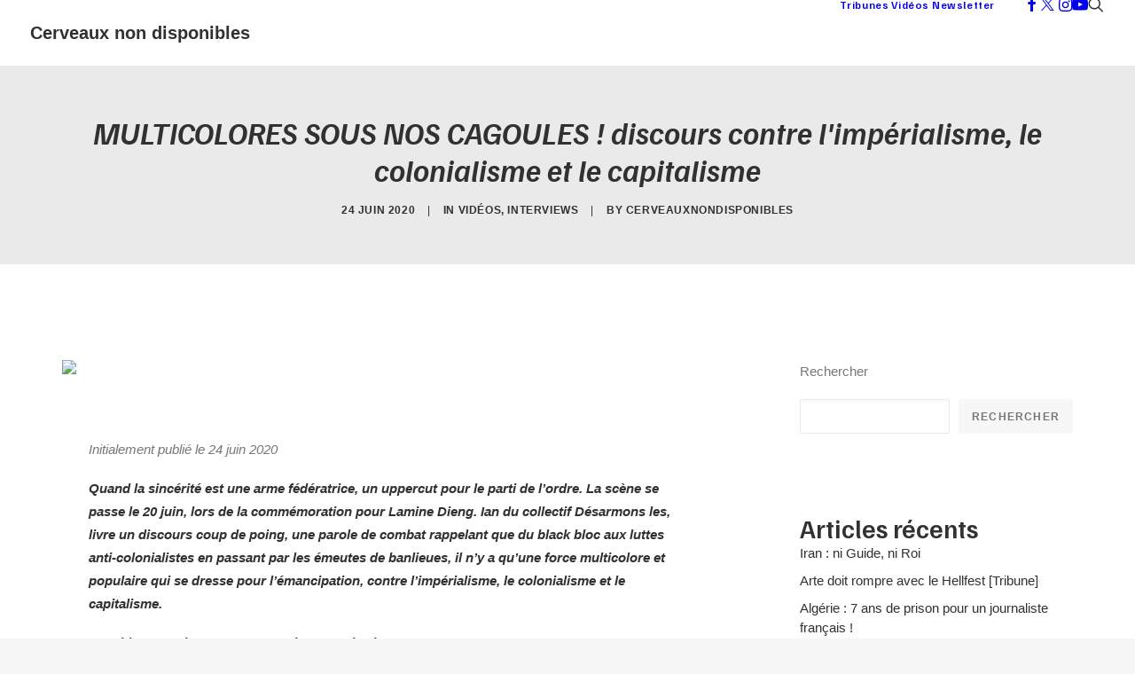

--- FILE ---
content_type: text/html; charset=UTF-8
request_url: https://cerveauxnondisponibles.net/2020/06/24/multicolores-sous-nos-cagoules-discours-contre-limperialisme-le-colonialisme-et-le-capitalisme/
body_size: 26612
content:
<!DOCTYPE html>
<html class="no-touch" dir="ltr" lang="fr-FR" prefix="og: https://ogp.me/ns#" xmlns="http://www.w3.org/1999/xhtml">
<head>
<meta http-equiv="Content-Type" content="text/html; charset=UTF-8">
<meta name="viewport" content="width=device-width, initial-scale=1">
<link rel="profile" href="http://gmpg.org/xfn/11">
<link rel="pingback" href="https://cerveauxnondisponibles.net/xmlrpc.php">
<title>MULTICOLORES SOUS NOS CAGOULES ! discours contre l’impérialisme, le colonialisme et le capitalisme - Cerveaux non disponibles</title>

		<!-- All in One SEO 4.8.7 - aioseo.com -->
	<meta name="description" content="Initialement publié le 24 juin 2020 Quand la sincérité est une arme fédératrice, un uppercut pour le parti de l’ordre. La scène se passe le 20 juin, lors de la commémoration pour Lamine Dieng. Ian du collectif Désarmons les, livre un discours coup de poing, une parole de combat rappelant que du black bloc aux luttes" />
	<meta name="robots" content="max-image-preview:large" />
	<meta name="author" content="CerveauxNonDisponibles"/>
	<link rel="canonical" href="https://cerveauxnondisponibles.net/2020/06/24/multicolores-sous-nos-cagoules-discours-contre-limperialisme-le-colonialisme-et-le-capitalisme/" />
	<meta name="generator" content="All in One SEO (AIOSEO) 4.8.7" />
		<meta property="og:locale" content="fr_FR" />
		<meta property="og:site_name" content="Cerveaux non disponibles - Vivez les luttes sociales, antiracistes et climatiques via des contenus indépendants et alternatifs." />
		<meta property="og:type" content="article" />
		<meta property="og:title" content="MULTICOLORES SOUS NOS CAGOULES ! discours contre l’impérialisme, le colonialisme et le capitalisme - Cerveaux non disponibles" />
		<meta property="og:description" content="Initialement publié le 24 juin 2020 Quand la sincérité est une arme fédératrice, un uppercut pour le parti de l’ordre. La scène se passe le 20 juin, lors de la commémoration pour Lamine Dieng. Ian du collectif Désarmons les, livre un discours coup de poing, une parole de combat rappelant que du black bloc aux luttes" />
		<meta property="og:url" content="https://cerveauxnondisponibles.net/2020/06/24/multicolores-sous-nos-cagoules-discours-contre-limperialisme-le-colonialisme-et-le-capitalisme/" />
		<meta property="og:image" content="https://cerveauxnondisponibles.net/wp-content/uploads/2024/06/cnd.jpg" />
		<meta property="og:image:secure_url" content="https://cerveauxnondisponibles.net/wp-content/uploads/2024/06/cnd.jpg" />
		<meta property="og:image:width" content="320" />
		<meta property="og:image:height" content="320" />
		<meta property="article:published_time" content="2020-06-24T13:55:38+00:00" />
		<meta property="article:modified_time" content="2024-06-26T11:03:23+00:00" />
		<meta property="article:publisher" content="https://www.facebook.com/cerveauxnondisponibles#" />
		<meta name="twitter:card" content="summary_large_image" />
		<meta name="twitter:site" content="@CerveauxNon" />
		<meta name="twitter:title" content="MULTICOLORES SOUS NOS CAGOULES ! discours contre l’impérialisme, le colonialisme et le capitalisme - Cerveaux non disponibles" />
		<meta name="twitter:description" content="Initialement publié le 24 juin 2020 Quand la sincérité est une arme fédératrice, un uppercut pour le parti de l’ordre. La scène se passe le 20 juin, lors de la commémoration pour Lamine Dieng. Ian du collectif Désarmons les, livre un discours coup de poing, une parole de combat rappelant que du black bloc aux luttes" />
		<meta name="twitter:creator" content="@CerveauxNon" />
		<meta name="twitter:image" content="https://cerveauxnondisponibles.net/wp-content/uploads/2024/06/cnd.jpg" />
		<script type="application/ld+json" class="aioseo-schema">
			{"@context":"https:\/\/schema.org","@graph":[{"@type":"BlogPosting","@id":"https:\/\/cerveauxnondisponibles.net\/2020\/06\/24\/multicolores-sous-nos-cagoules-discours-contre-limperialisme-le-colonialisme-et-le-capitalisme\/#blogposting","name":"MULTICOLORES SOUS NOS CAGOULES ! discours contre l\u2019imp\u00e9rialisme, le colonialisme et le capitalisme - Cerveaux non disponibles","headline":"MULTICOLORES SOUS NOS CAGOULES ! discours contre l&rsquo;imp\u00e9rialisme, le colonialisme et le capitalisme","author":{"@id":"https:\/\/cerveauxnondisponibles.net\/author\/admin\/#author"},"publisher":{"@id":"https:\/\/cerveauxnondisponibles.net\/#organization"},"image":{"@type":"ImageObject","url":"https:\/\/cerveauxnondisponibles.net\/wp-content\/uploads\/2024\/06\/cropped-cnd.jpg","@id":"https:\/\/cerveauxnondisponibles.net\/#articleImage","width":512,"height":512,"caption":"logo cerveaux non disponibles"},"datePublished":"2020-06-24T15:55:38+02:00","dateModified":"2024-06-26T13:03:23+02:00","inLanguage":"fr-FR","mainEntityOfPage":{"@id":"https:\/\/cerveauxnondisponibles.net\/2020\/06\/24\/multicolores-sous-nos-cagoules-discours-contre-limperialisme-le-colonialisme-et-le-capitalisme\/#webpage"},"isPartOf":{"@id":"https:\/\/cerveauxnondisponibles.net\/2020\/06\/24\/multicolores-sous-nos-cagoules-discours-contre-limperialisme-le-colonialisme-et-le-capitalisme\/#webpage"},"articleSection":"Vid\u00e9os, Interviews"},{"@type":"BreadcrumbList","@id":"https:\/\/cerveauxnondisponibles.net\/2020\/06\/24\/multicolores-sous-nos-cagoules-discours-contre-limperialisme-le-colonialisme-et-le-capitalisme\/#breadcrumblist","itemListElement":[{"@type":"ListItem","@id":"https:\/\/cerveauxnondisponibles.net#listItem","position":1,"name":"Domicile","item":"https:\/\/cerveauxnondisponibles.net","nextItem":{"@type":"ListItem","@id":"https:\/\/cerveauxnondisponibles.net\/category\/videos\/#listItem","name":"Vid\u00e9os"}},{"@type":"ListItem","@id":"https:\/\/cerveauxnondisponibles.net\/category\/videos\/#listItem","position":2,"name":"Vid\u00e9os","item":"https:\/\/cerveauxnondisponibles.net\/category\/videos\/","nextItem":{"@type":"ListItem","@id":"https:\/\/cerveauxnondisponibles.net\/2020\/06\/24\/multicolores-sous-nos-cagoules-discours-contre-limperialisme-le-colonialisme-et-le-capitalisme\/#listItem","name":"MULTICOLORES SOUS NOS CAGOULES ! discours contre l&rsquo;imp\u00e9rialisme, le colonialisme et le capitalisme"},"previousItem":{"@type":"ListItem","@id":"https:\/\/cerveauxnondisponibles.net#listItem","name":"Domicile"}},{"@type":"ListItem","@id":"https:\/\/cerveauxnondisponibles.net\/2020\/06\/24\/multicolores-sous-nos-cagoules-discours-contre-limperialisme-le-colonialisme-et-le-capitalisme\/#listItem","position":3,"name":"MULTICOLORES SOUS NOS CAGOULES ! discours contre l&rsquo;imp\u00e9rialisme, le colonialisme et le capitalisme","previousItem":{"@type":"ListItem","@id":"https:\/\/cerveauxnondisponibles.net\/category\/videos\/#listItem","name":"Vid\u00e9os"}}]},{"@type":"Organization","@id":"https:\/\/cerveauxnondisponibles.net\/#organization","name":"Cerveaux non disponibles","description":"Vivez les luttes sociales, antiracistes et climatiques via des contenus ind\u00e9pendants et alternatifs.","url":"https:\/\/cerveauxnondisponibles.net\/","logo":{"@type":"ImageObject","url":"https:\/\/cerveauxnondisponibles.net\/wp-content\/uploads\/2024\/06\/cropped-cnd.jpg","@id":"https:\/\/cerveauxnondisponibles.net\/2020\/06\/24\/multicolores-sous-nos-cagoules-discours-contre-limperialisme-le-colonialisme-et-le-capitalisme\/#organizationLogo","width":512,"height":512,"caption":"logo cerveaux non disponibles"},"image":{"@id":"https:\/\/cerveauxnondisponibles.net\/2020\/06\/24\/multicolores-sous-nos-cagoules-discours-contre-limperialisme-le-colonialisme-et-le-capitalisme\/#organizationLogo"},"sameAs":["https:\/\/www.facebook.com\/cerveauxnondisponibles#","https:\/\/x.com\/CerveauxNon","https:\/\/www.tiktok.com\/@cerveauxnondisponibles","https:\/\/www.youtube.com\/@cerveauxnondisponibles2687"]},{"@type":"Person","@id":"https:\/\/cerveauxnondisponibles.net\/author\/admin\/#author","url":"https:\/\/cerveauxnondisponibles.net\/author\/admin\/","name":"CerveauxNonDisponibles","image":{"@type":"ImageObject","@id":"https:\/\/cerveauxnondisponibles.net\/2020\/06\/24\/multicolores-sous-nos-cagoules-discours-contre-limperialisme-le-colonialisme-et-le-capitalisme\/#authorImage","url":"https:\/\/secure.gravatar.com\/avatar\/7d372a3c55fde40dd64dae8da06674f08c0e213809ed1b2193309adeccb5faff?s=96&d=mm&r=g","width":96,"height":96,"caption":"CerveauxNonDisponibles"}},{"@type":"WebPage","@id":"https:\/\/cerveauxnondisponibles.net\/2020\/06\/24\/multicolores-sous-nos-cagoules-discours-contre-limperialisme-le-colonialisme-et-le-capitalisme\/#webpage","url":"https:\/\/cerveauxnondisponibles.net\/2020\/06\/24\/multicolores-sous-nos-cagoules-discours-contre-limperialisme-le-colonialisme-et-le-capitalisme\/","name":"MULTICOLORES SOUS NOS CAGOULES ! discours contre l\u2019imp\u00e9rialisme, le colonialisme et le capitalisme - Cerveaux non disponibles","description":"Initialement publi\u00e9 le 24 juin 2020 Quand la sinc\u00e9rit\u00e9 est une arme f\u00e9d\u00e9ratrice, un uppercut pour le parti de l\u2019ordre. La sc\u00e8ne se passe le 20 juin, lors de la comm\u00e9moration pour Lamine Dieng. Ian du collectif D\u00e9sarmons les, livre un discours coup de poing, une parole de combat rappelant que du black bloc aux luttes","inLanguage":"fr-FR","isPartOf":{"@id":"https:\/\/cerveauxnondisponibles.net\/#website"},"breadcrumb":{"@id":"https:\/\/cerveauxnondisponibles.net\/2020\/06\/24\/multicolores-sous-nos-cagoules-discours-contre-limperialisme-le-colonialisme-et-le-capitalisme\/#breadcrumblist"},"author":{"@id":"https:\/\/cerveauxnondisponibles.net\/author\/admin\/#author"},"creator":{"@id":"https:\/\/cerveauxnondisponibles.net\/author\/admin\/#author"},"datePublished":"2020-06-24T15:55:38+02:00","dateModified":"2024-06-26T13:03:23+02:00"},{"@type":"WebSite","@id":"https:\/\/cerveauxnondisponibles.net\/#website","url":"https:\/\/cerveauxnondisponibles.net\/","name":"Cerveaux non disponibles","description":"Vivez les luttes sociales, antiracistes et climatiques via des contenus ind\u00e9pendants et alternatifs.","inLanguage":"fr-FR","publisher":{"@id":"https:\/\/cerveauxnondisponibles.net\/#organization"}}]}
		</script>
		<!-- All in One SEO -->

<link rel='dns-prefetch' href='//fonts.googleapis.com' />
<link rel="alternate" type="application/rss+xml" title="Cerveaux non disponibles &raquo; Flux" href="https://cerveauxnondisponibles.net/feed/" />
<link rel="alternate" type="application/rss+xml" title="Cerveaux non disponibles &raquo; Flux des commentaires" href="https://cerveauxnondisponibles.net/comments/feed/" />
<link rel="alternate" type="application/rss+xml" title="Cerveaux non disponibles &raquo; MULTICOLORES SOUS NOS CAGOULES ! discours contre l&rsquo;impérialisme, le colonialisme et le capitalisme Flux des commentaires" href="https://cerveauxnondisponibles.net/2020/06/24/multicolores-sous-nos-cagoules-discours-contre-limperialisme-le-colonialisme-et-le-capitalisme/feed/" />
<link rel="alternate" title="oEmbed (JSON)" type="application/json+oembed" href="https://cerveauxnondisponibles.net/wp-json/oembed/1.0/embed?url=https%3A%2F%2Fcerveauxnondisponibles.net%2F2020%2F06%2F24%2Fmulticolores-sous-nos-cagoules-discours-contre-limperialisme-le-colonialisme-et-le-capitalisme%2F" />
<link rel="alternate" title="oEmbed (XML)" type="text/xml+oembed" href="https://cerveauxnondisponibles.net/wp-json/oembed/1.0/embed?url=https%3A%2F%2Fcerveauxnondisponibles.net%2F2020%2F06%2F24%2Fmulticolores-sous-nos-cagoules-discours-contre-limperialisme-le-colonialisme-et-le-capitalisme%2F&#038;format=xml" />
<style id='wp-img-auto-sizes-contain-inline-css' type='text/css'>
img:is([sizes=auto i],[sizes^="auto," i]){contain-intrinsic-size:3000px 1500px}
/*# sourceURL=wp-img-auto-sizes-contain-inline-css */
</style>
<style id='wp-emoji-styles-inline-css' type='text/css'>

	img.wp-smiley, img.emoji {
		display: inline !important;
		border: none !important;
		box-shadow: none !important;
		height: 1em !important;
		width: 1em !important;
		margin: 0 0.07em !important;
		vertical-align: -0.1em !important;
		background: none !important;
		padding: 0 !important;
	}
/*# sourceURL=wp-emoji-styles-inline-css */
</style>
<style id='wp-block-library-inline-css' type='text/css'>
:root{--wp-block-synced-color:#7a00df;--wp-block-synced-color--rgb:122,0,223;--wp-bound-block-color:var(--wp-block-synced-color);--wp-editor-canvas-background:#ddd;--wp-admin-theme-color:#007cba;--wp-admin-theme-color--rgb:0,124,186;--wp-admin-theme-color-darker-10:#006ba1;--wp-admin-theme-color-darker-10--rgb:0,107,160.5;--wp-admin-theme-color-darker-20:#005a87;--wp-admin-theme-color-darker-20--rgb:0,90,135;--wp-admin-border-width-focus:2px}@media (min-resolution:192dpi){:root{--wp-admin-border-width-focus:1.5px}}.wp-element-button{cursor:pointer}:root .has-very-light-gray-background-color{background-color:#eee}:root .has-very-dark-gray-background-color{background-color:#313131}:root .has-very-light-gray-color{color:#eee}:root .has-very-dark-gray-color{color:#313131}:root .has-vivid-green-cyan-to-vivid-cyan-blue-gradient-background{background:linear-gradient(135deg,#00d084,#0693e3)}:root .has-purple-crush-gradient-background{background:linear-gradient(135deg,#34e2e4,#4721fb 50%,#ab1dfe)}:root .has-hazy-dawn-gradient-background{background:linear-gradient(135deg,#faaca8,#dad0ec)}:root .has-subdued-olive-gradient-background{background:linear-gradient(135deg,#fafae1,#67a671)}:root .has-atomic-cream-gradient-background{background:linear-gradient(135deg,#fdd79a,#004a59)}:root .has-nightshade-gradient-background{background:linear-gradient(135deg,#330968,#31cdcf)}:root .has-midnight-gradient-background{background:linear-gradient(135deg,#020381,#2874fc)}:root{--wp--preset--font-size--normal:16px;--wp--preset--font-size--huge:42px}.has-regular-font-size{font-size:1em}.has-larger-font-size{font-size:2.625em}.has-normal-font-size{font-size:var(--wp--preset--font-size--normal)}.has-huge-font-size{font-size:var(--wp--preset--font-size--huge)}.has-text-align-center{text-align:center}.has-text-align-left{text-align:left}.has-text-align-right{text-align:right}.has-fit-text{white-space:nowrap!important}#end-resizable-editor-section{display:none}.aligncenter{clear:both}.items-justified-left{justify-content:flex-start}.items-justified-center{justify-content:center}.items-justified-right{justify-content:flex-end}.items-justified-space-between{justify-content:space-between}.screen-reader-text{border:0;clip-path:inset(50%);height:1px;margin:-1px;overflow:hidden;padding:0;position:absolute;width:1px;word-wrap:normal!important}.screen-reader-text:focus{background-color:#ddd;clip-path:none;color:#444;display:block;font-size:1em;height:auto;left:5px;line-height:normal;padding:15px 23px 14px;text-decoration:none;top:5px;width:auto;z-index:100000}html :where(.has-border-color){border-style:solid}html :where([style*=border-top-color]){border-top-style:solid}html :where([style*=border-right-color]){border-right-style:solid}html :where([style*=border-bottom-color]){border-bottom-style:solid}html :where([style*=border-left-color]){border-left-style:solid}html :where([style*=border-width]){border-style:solid}html :where([style*=border-top-width]){border-top-style:solid}html :where([style*=border-right-width]){border-right-style:solid}html :where([style*=border-bottom-width]){border-bottom-style:solid}html :where([style*=border-left-width]){border-left-style:solid}html :where(img[class*=wp-image-]){height:auto;max-width:100%}:where(figure){margin:0 0 1em}html :where(.is-position-sticky){--wp-admin--admin-bar--position-offset:var(--wp-admin--admin-bar--height,0px)}@media screen and (max-width:600px){html :where(.is-position-sticky){--wp-admin--admin-bar--position-offset:0px}}

/*# sourceURL=wp-block-library-inline-css */
</style><style id='wp-block-archives-inline-css' type='text/css'>
.wp-block-archives{box-sizing:border-box}.wp-block-archives-dropdown label{display:block}
/*# sourceURL=https://cerveauxnondisponibles.net/wp-includes/blocks/archives/style.min.css */
</style>
<style id='wp-block-categories-inline-css' type='text/css'>
.wp-block-categories{box-sizing:border-box}.wp-block-categories.alignleft{margin-right:2em}.wp-block-categories.alignright{margin-left:2em}.wp-block-categories.wp-block-categories-dropdown.aligncenter{text-align:center}.wp-block-categories .wp-block-categories__label{display:block;width:100%}
/*# sourceURL=https://cerveauxnondisponibles.net/wp-includes/blocks/categories/style.min.css */
</style>
<style id='wp-block-heading-inline-css' type='text/css'>
h1:where(.wp-block-heading).has-background,h2:where(.wp-block-heading).has-background,h3:where(.wp-block-heading).has-background,h4:where(.wp-block-heading).has-background,h5:where(.wp-block-heading).has-background,h6:where(.wp-block-heading).has-background{padding:1.25em 2.375em}h1.has-text-align-left[style*=writing-mode]:where([style*=vertical-lr]),h1.has-text-align-right[style*=writing-mode]:where([style*=vertical-rl]),h2.has-text-align-left[style*=writing-mode]:where([style*=vertical-lr]),h2.has-text-align-right[style*=writing-mode]:where([style*=vertical-rl]),h3.has-text-align-left[style*=writing-mode]:where([style*=vertical-lr]),h3.has-text-align-right[style*=writing-mode]:where([style*=vertical-rl]),h4.has-text-align-left[style*=writing-mode]:where([style*=vertical-lr]),h4.has-text-align-right[style*=writing-mode]:where([style*=vertical-rl]),h5.has-text-align-left[style*=writing-mode]:where([style*=vertical-lr]),h5.has-text-align-right[style*=writing-mode]:where([style*=vertical-rl]),h6.has-text-align-left[style*=writing-mode]:where([style*=vertical-lr]),h6.has-text-align-right[style*=writing-mode]:where([style*=vertical-rl]){rotate:180deg}
/*# sourceURL=https://cerveauxnondisponibles.net/wp-includes/blocks/heading/style.min.css */
</style>
<style id='wp-block-latest-comments-inline-css' type='text/css'>
ol.wp-block-latest-comments{box-sizing:border-box;margin-left:0}:where(.wp-block-latest-comments:not([style*=line-height] .wp-block-latest-comments__comment)){line-height:1.1}:where(.wp-block-latest-comments:not([style*=line-height] .wp-block-latest-comments__comment-excerpt p)){line-height:1.8}.has-dates :where(.wp-block-latest-comments:not([style*=line-height])),.has-excerpts :where(.wp-block-latest-comments:not([style*=line-height])){line-height:1.5}.wp-block-latest-comments .wp-block-latest-comments{padding-left:0}.wp-block-latest-comments__comment{list-style:none;margin-bottom:1em}.has-avatars .wp-block-latest-comments__comment{list-style:none;min-height:2.25em}.has-avatars .wp-block-latest-comments__comment .wp-block-latest-comments__comment-excerpt,.has-avatars .wp-block-latest-comments__comment .wp-block-latest-comments__comment-meta{margin-left:3.25em}.wp-block-latest-comments__comment-excerpt p{font-size:.875em;margin:.36em 0 1.4em}.wp-block-latest-comments__comment-date{display:block;font-size:.75em}.wp-block-latest-comments .avatar,.wp-block-latest-comments__comment-avatar{border-radius:1.5em;display:block;float:left;height:2.5em;margin-right:.75em;width:2.5em}.wp-block-latest-comments[class*=-font-size] a,.wp-block-latest-comments[style*=font-size] a{font-size:inherit}
/*# sourceURL=https://cerveauxnondisponibles.net/wp-includes/blocks/latest-comments/style.min.css */
</style>
<style id='wp-block-latest-posts-inline-css' type='text/css'>
.wp-block-latest-posts{box-sizing:border-box}.wp-block-latest-posts.alignleft{margin-right:2em}.wp-block-latest-posts.alignright{margin-left:2em}.wp-block-latest-posts.wp-block-latest-posts__list{list-style:none}.wp-block-latest-posts.wp-block-latest-posts__list li{clear:both;overflow-wrap:break-word}.wp-block-latest-posts.is-grid{display:flex;flex-wrap:wrap}.wp-block-latest-posts.is-grid li{margin:0 1.25em 1.25em 0;width:100%}@media (min-width:600px){.wp-block-latest-posts.columns-2 li{width:calc(50% - .625em)}.wp-block-latest-posts.columns-2 li:nth-child(2n){margin-right:0}.wp-block-latest-posts.columns-3 li{width:calc(33.33333% - .83333em)}.wp-block-latest-posts.columns-3 li:nth-child(3n){margin-right:0}.wp-block-latest-posts.columns-4 li{width:calc(25% - .9375em)}.wp-block-latest-posts.columns-4 li:nth-child(4n){margin-right:0}.wp-block-latest-posts.columns-5 li{width:calc(20% - 1em)}.wp-block-latest-posts.columns-5 li:nth-child(5n){margin-right:0}.wp-block-latest-posts.columns-6 li{width:calc(16.66667% - 1.04167em)}.wp-block-latest-posts.columns-6 li:nth-child(6n){margin-right:0}}:root :where(.wp-block-latest-posts.is-grid){padding:0}:root :where(.wp-block-latest-posts.wp-block-latest-posts__list){padding-left:0}.wp-block-latest-posts__post-author,.wp-block-latest-posts__post-date{display:block;font-size:.8125em}.wp-block-latest-posts__post-excerpt,.wp-block-latest-posts__post-full-content{margin-bottom:1em;margin-top:.5em}.wp-block-latest-posts__featured-image a{display:inline-block}.wp-block-latest-posts__featured-image img{height:auto;max-width:100%;width:auto}.wp-block-latest-posts__featured-image.alignleft{float:left;margin-right:1em}.wp-block-latest-posts__featured-image.alignright{float:right;margin-left:1em}.wp-block-latest-posts__featured-image.aligncenter{margin-bottom:1em;text-align:center}
/*# sourceURL=https://cerveauxnondisponibles.net/wp-includes/blocks/latest-posts/style.min.css */
</style>
<style id='wp-block-search-inline-css' type='text/css'>
.wp-block-search__button{margin-left:10px;word-break:normal}.wp-block-search__button.has-icon{line-height:0}.wp-block-search__button svg{height:1.25em;min-height:24px;min-width:24px;width:1.25em;fill:currentColor;vertical-align:text-bottom}:where(.wp-block-search__button){border:1px solid #ccc;padding:6px 10px}.wp-block-search__inside-wrapper{display:flex;flex:auto;flex-wrap:nowrap;max-width:100%}.wp-block-search__label{width:100%}.wp-block-search.wp-block-search__button-only .wp-block-search__button{box-sizing:border-box;display:flex;flex-shrink:0;justify-content:center;margin-left:0;max-width:100%}.wp-block-search.wp-block-search__button-only .wp-block-search__inside-wrapper{min-width:0!important;transition-property:width}.wp-block-search.wp-block-search__button-only .wp-block-search__input{flex-basis:100%;transition-duration:.3s}.wp-block-search.wp-block-search__button-only.wp-block-search__searchfield-hidden,.wp-block-search.wp-block-search__button-only.wp-block-search__searchfield-hidden .wp-block-search__inside-wrapper{overflow:hidden}.wp-block-search.wp-block-search__button-only.wp-block-search__searchfield-hidden .wp-block-search__input{border-left-width:0!important;border-right-width:0!important;flex-basis:0;flex-grow:0;margin:0;min-width:0!important;padding-left:0!important;padding-right:0!important;width:0!important}:where(.wp-block-search__input){appearance:none;border:1px solid #949494;flex-grow:1;font-family:inherit;font-size:inherit;font-style:inherit;font-weight:inherit;letter-spacing:inherit;line-height:inherit;margin-left:0;margin-right:0;min-width:3rem;padding:8px;text-decoration:unset!important;text-transform:inherit}:where(.wp-block-search__button-inside .wp-block-search__inside-wrapper){background-color:#fff;border:1px solid #949494;box-sizing:border-box;padding:4px}:where(.wp-block-search__button-inside .wp-block-search__inside-wrapper) .wp-block-search__input{border:none;border-radius:0;padding:0 4px}:where(.wp-block-search__button-inside .wp-block-search__inside-wrapper) .wp-block-search__input:focus{outline:none}:where(.wp-block-search__button-inside .wp-block-search__inside-wrapper) :where(.wp-block-search__button){padding:4px 8px}.wp-block-search.aligncenter .wp-block-search__inside-wrapper{margin:auto}.wp-block[data-align=right] .wp-block-search.wp-block-search__button-only .wp-block-search__inside-wrapper{float:right}
/*# sourceURL=https://cerveauxnondisponibles.net/wp-includes/blocks/search/style.min.css */
</style>
<style id='wp-block-embed-inline-css' type='text/css'>
.wp-block-embed.alignleft,.wp-block-embed.alignright,.wp-block[data-align=left]>[data-type="core/embed"],.wp-block[data-align=right]>[data-type="core/embed"]{max-width:360px;width:100%}.wp-block-embed.alignleft .wp-block-embed__wrapper,.wp-block-embed.alignright .wp-block-embed__wrapper,.wp-block[data-align=left]>[data-type="core/embed"] .wp-block-embed__wrapper,.wp-block[data-align=right]>[data-type="core/embed"] .wp-block-embed__wrapper{min-width:280px}.wp-block-cover .wp-block-embed{min-height:240px;min-width:320px}.wp-block-embed{overflow-wrap:break-word}.wp-block-embed :where(figcaption){margin-bottom:1em;margin-top:.5em}.wp-block-embed iframe{max-width:100%}.wp-block-embed__wrapper{position:relative}.wp-embed-responsive .wp-has-aspect-ratio .wp-block-embed__wrapper:before{content:"";display:block;padding-top:50%}.wp-embed-responsive .wp-has-aspect-ratio iframe{bottom:0;height:100%;left:0;position:absolute;right:0;top:0;width:100%}.wp-embed-responsive .wp-embed-aspect-21-9 .wp-block-embed__wrapper:before{padding-top:42.85%}.wp-embed-responsive .wp-embed-aspect-18-9 .wp-block-embed__wrapper:before{padding-top:50%}.wp-embed-responsive .wp-embed-aspect-16-9 .wp-block-embed__wrapper:before{padding-top:56.25%}.wp-embed-responsive .wp-embed-aspect-4-3 .wp-block-embed__wrapper:before{padding-top:75%}.wp-embed-responsive .wp-embed-aspect-1-1 .wp-block-embed__wrapper:before{padding-top:100%}.wp-embed-responsive .wp-embed-aspect-9-16 .wp-block-embed__wrapper:before{padding-top:177.77%}.wp-embed-responsive .wp-embed-aspect-1-2 .wp-block-embed__wrapper:before{padding-top:200%}
/*# sourceURL=https://cerveauxnondisponibles.net/wp-includes/blocks/embed/style.min.css */
</style>
<style id='wp-block-group-inline-css' type='text/css'>
.wp-block-group{box-sizing:border-box}:where(.wp-block-group.wp-block-group-is-layout-constrained){position:relative}
/*# sourceURL=https://cerveauxnondisponibles.net/wp-includes/blocks/group/style.min.css */
</style>
<style id='wp-block-paragraph-inline-css' type='text/css'>
.is-small-text{font-size:.875em}.is-regular-text{font-size:1em}.is-large-text{font-size:2.25em}.is-larger-text{font-size:3em}.has-drop-cap:not(:focus):first-letter{float:left;font-size:8.4em;font-style:normal;font-weight:100;line-height:.68;margin:.05em .1em 0 0;text-transform:uppercase}body.rtl .has-drop-cap:not(:focus):first-letter{float:none;margin-left:.1em}p.has-drop-cap.has-background{overflow:hidden}:root :where(p.has-background){padding:1.25em 2.375em}:where(p.has-text-color:not(.has-link-color)) a{color:inherit}p.has-text-align-left[style*="writing-mode:vertical-lr"],p.has-text-align-right[style*="writing-mode:vertical-rl"]{rotate:180deg}
/*# sourceURL=https://cerveauxnondisponibles.net/wp-includes/blocks/paragraph/style.min.css */
</style>
<style id='global-styles-inline-css' type='text/css'>
:root{--wp--preset--aspect-ratio--square: 1;--wp--preset--aspect-ratio--4-3: 4/3;--wp--preset--aspect-ratio--3-4: 3/4;--wp--preset--aspect-ratio--3-2: 3/2;--wp--preset--aspect-ratio--2-3: 2/3;--wp--preset--aspect-ratio--16-9: 16/9;--wp--preset--aspect-ratio--9-16: 9/16;--wp--preset--color--black: #000000;--wp--preset--color--cyan-bluish-gray: #abb8c3;--wp--preset--color--white: #ffffff;--wp--preset--color--pale-pink: #f78da7;--wp--preset--color--vivid-red: #cf2e2e;--wp--preset--color--luminous-vivid-orange: #ff6900;--wp--preset--color--luminous-vivid-amber: #fcb900;--wp--preset--color--light-green-cyan: #7bdcb5;--wp--preset--color--vivid-green-cyan: #00d084;--wp--preset--color--pale-cyan-blue: #8ed1fc;--wp--preset--color--vivid-cyan-blue: #0693e3;--wp--preset--color--vivid-purple: #9b51e0;--wp--preset--gradient--vivid-cyan-blue-to-vivid-purple: linear-gradient(135deg,rgb(6,147,227) 0%,rgb(155,81,224) 100%);--wp--preset--gradient--light-green-cyan-to-vivid-green-cyan: linear-gradient(135deg,rgb(122,220,180) 0%,rgb(0,208,130) 100%);--wp--preset--gradient--luminous-vivid-amber-to-luminous-vivid-orange: linear-gradient(135deg,rgb(252,185,0) 0%,rgb(255,105,0) 100%);--wp--preset--gradient--luminous-vivid-orange-to-vivid-red: linear-gradient(135deg,rgb(255,105,0) 0%,rgb(207,46,46) 100%);--wp--preset--gradient--very-light-gray-to-cyan-bluish-gray: linear-gradient(135deg,rgb(238,238,238) 0%,rgb(169,184,195) 100%);--wp--preset--gradient--cool-to-warm-spectrum: linear-gradient(135deg,rgb(74,234,220) 0%,rgb(151,120,209) 20%,rgb(207,42,186) 40%,rgb(238,44,130) 60%,rgb(251,105,98) 80%,rgb(254,248,76) 100%);--wp--preset--gradient--blush-light-purple: linear-gradient(135deg,rgb(255,206,236) 0%,rgb(152,150,240) 100%);--wp--preset--gradient--blush-bordeaux: linear-gradient(135deg,rgb(254,205,165) 0%,rgb(254,45,45) 50%,rgb(107,0,62) 100%);--wp--preset--gradient--luminous-dusk: linear-gradient(135deg,rgb(255,203,112) 0%,rgb(199,81,192) 50%,rgb(65,88,208) 100%);--wp--preset--gradient--pale-ocean: linear-gradient(135deg,rgb(255,245,203) 0%,rgb(182,227,212) 50%,rgb(51,167,181) 100%);--wp--preset--gradient--electric-grass: linear-gradient(135deg,rgb(202,248,128) 0%,rgb(113,206,126) 100%);--wp--preset--gradient--midnight: linear-gradient(135deg,rgb(2,3,129) 0%,rgb(40,116,252) 100%);--wp--preset--font-size--small: 13px;--wp--preset--font-size--medium: 20px;--wp--preset--font-size--large: 36px;--wp--preset--font-size--x-large: 42px;--wp--preset--spacing--20: 0.44rem;--wp--preset--spacing--30: 0.67rem;--wp--preset--spacing--40: 1rem;--wp--preset--spacing--50: 1.5rem;--wp--preset--spacing--60: 2.25rem;--wp--preset--spacing--70: 3.38rem;--wp--preset--spacing--80: 5.06rem;--wp--preset--shadow--natural: 6px 6px 9px rgba(0, 0, 0, 0.2);--wp--preset--shadow--deep: 12px 12px 50px rgba(0, 0, 0, 0.4);--wp--preset--shadow--sharp: 6px 6px 0px rgba(0, 0, 0, 0.2);--wp--preset--shadow--outlined: 6px 6px 0px -3px rgb(255, 255, 255), 6px 6px rgb(0, 0, 0);--wp--preset--shadow--crisp: 6px 6px 0px rgb(0, 0, 0);}:where(.is-layout-flex){gap: 0.5em;}:where(.is-layout-grid){gap: 0.5em;}body .is-layout-flex{display: flex;}.is-layout-flex{flex-wrap: wrap;align-items: center;}.is-layout-flex > :is(*, div){margin: 0;}body .is-layout-grid{display: grid;}.is-layout-grid > :is(*, div){margin: 0;}:where(.wp-block-columns.is-layout-flex){gap: 2em;}:where(.wp-block-columns.is-layout-grid){gap: 2em;}:where(.wp-block-post-template.is-layout-flex){gap: 1.25em;}:where(.wp-block-post-template.is-layout-grid){gap: 1.25em;}.has-black-color{color: var(--wp--preset--color--black) !important;}.has-cyan-bluish-gray-color{color: var(--wp--preset--color--cyan-bluish-gray) !important;}.has-white-color{color: var(--wp--preset--color--white) !important;}.has-pale-pink-color{color: var(--wp--preset--color--pale-pink) !important;}.has-vivid-red-color{color: var(--wp--preset--color--vivid-red) !important;}.has-luminous-vivid-orange-color{color: var(--wp--preset--color--luminous-vivid-orange) !important;}.has-luminous-vivid-amber-color{color: var(--wp--preset--color--luminous-vivid-amber) !important;}.has-light-green-cyan-color{color: var(--wp--preset--color--light-green-cyan) !important;}.has-vivid-green-cyan-color{color: var(--wp--preset--color--vivid-green-cyan) !important;}.has-pale-cyan-blue-color{color: var(--wp--preset--color--pale-cyan-blue) !important;}.has-vivid-cyan-blue-color{color: var(--wp--preset--color--vivid-cyan-blue) !important;}.has-vivid-purple-color{color: var(--wp--preset--color--vivid-purple) !important;}.has-black-background-color{background-color: var(--wp--preset--color--black) !important;}.has-cyan-bluish-gray-background-color{background-color: var(--wp--preset--color--cyan-bluish-gray) !important;}.has-white-background-color{background-color: var(--wp--preset--color--white) !important;}.has-pale-pink-background-color{background-color: var(--wp--preset--color--pale-pink) !important;}.has-vivid-red-background-color{background-color: var(--wp--preset--color--vivid-red) !important;}.has-luminous-vivid-orange-background-color{background-color: var(--wp--preset--color--luminous-vivid-orange) !important;}.has-luminous-vivid-amber-background-color{background-color: var(--wp--preset--color--luminous-vivid-amber) !important;}.has-light-green-cyan-background-color{background-color: var(--wp--preset--color--light-green-cyan) !important;}.has-vivid-green-cyan-background-color{background-color: var(--wp--preset--color--vivid-green-cyan) !important;}.has-pale-cyan-blue-background-color{background-color: var(--wp--preset--color--pale-cyan-blue) !important;}.has-vivid-cyan-blue-background-color{background-color: var(--wp--preset--color--vivid-cyan-blue) !important;}.has-vivid-purple-background-color{background-color: var(--wp--preset--color--vivid-purple) !important;}.has-black-border-color{border-color: var(--wp--preset--color--black) !important;}.has-cyan-bluish-gray-border-color{border-color: var(--wp--preset--color--cyan-bluish-gray) !important;}.has-white-border-color{border-color: var(--wp--preset--color--white) !important;}.has-pale-pink-border-color{border-color: var(--wp--preset--color--pale-pink) !important;}.has-vivid-red-border-color{border-color: var(--wp--preset--color--vivid-red) !important;}.has-luminous-vivid-orange-border-color{border-color: var(--wp--preset--color--luminous-vivid-orange) !important;}.has-luminous-vivid-amber-border-color{border-color: var(--wp--preset--color--luminous-vivid-amber) !important;}.has-light-green-cyan-border-color{border-color: var(--wp--preset--color--light-green-cyan) !important;}.has-vivid-green-cyan-border-color{border-color: var(--wp--preset--color--vivid-green-cyan) !important;}.has-pale-cyan-blue-border-color{border-color: var(--wp--preset--color--pale-cyan-blue) !important;}.has-vivid-cyan-blue-border-color{border-color: var(--wp--preset--color--vivid-cyan-blue) !important;}.has-vivid-purple-border-color{border-color: var(--wp--preset--color--vivid-purple) !important;}.has-vivid-cyan-blue-to-vivid-purple-gradient-background{background: var(--wp--preset--gradient--vivid-cyan-blue-to-vivid-purple) !important;}.has-light-green-cyan-to-vivid-green-cyan-gradient-background{background: var(--wp--preset--gradient--light-green-cyan-to-vivid-green-cyan) !important;}.has-luminous-vivid-amber-to-luminous-vivid-orange-gradient-background{background: var(--wp--preset--gradient--luminous-vivid-amber-to-luminous-vivid-orange) !important;}.has-luminous-vivid-orange-to-vivid-red-gradient-background{background: var(--wp--preset--gradient--luminous-vivid-orange-to-vivid-red) !important;}.has-very-light-gray-to-cyan-bluish-gray-gradient-background{background: var(--wp--preset--gradient--very-light-gray-to-cyan-bluish-gray) !important;}.has-cool-to-warm-spectrum-gradient-background{background: var(--wp--preset--gradient--cool-to-warm-spectrum) !important;}.has-blush-light-purple-gradient-background{background: var(--wp--preset--gradient--blush-light-purple) !important;}.has-blush-bordeaux-gradient-background{background: var(--wp--preset--gradient--blush-bordeaux) !important;}.has-luminous-dusk-gradient-background{background: var(--wp--preset--gradient--luminous-dusk) !important;}.has-pale-ocean-gradient-background{background: var(--wp--preset--gradient--pale-ocean) !important;}.has-electric-grass-gradient-background{background: var(--wp--preset--gradient--electric-grass) !important;}.has-midnight-gradient-background{background: var(--wp--preset--gradient--midnight) !important;}.has-small-font-size{font-size: var(--wp--preset--font-size--small) !important;}.has-medium-font-size{font-size: var(--wp--preset--font-size--medium) !important;}.has-large-font-size{font-size: var(--wp--preset--font-size--large) !important;}.has-x-large-font-size{font-size: var(--wp--preset--font-size--x-large) !important;}
/*# sourceURL=global-styles-inline-css */
</style>

<style id='classic-theme-styles-inline-css' type='text/css'>
/*! This file is auto-generated */
.wp-block-button__link{color:#fff;background-color:#32373c;border-radius:9999px;box-shadow:none;text-decoration:none;padding:calc(.667em + 2px) calc(1.333em + 2px);font-size:1.125em}.wp-block-file__button{background:#32373c;color:#fff;text-decoration:none}
/*# sourceURL=/wp-includes/css/classic-themes.min.css */
</style>
<link rel='stylesheet' id='admin-email-address-changer-css' href='https://cerveauxnondisponibles.net/wp-content/plugins/admin-email-address-changer/public/css/admin-email-address-changer-public.css?ver=1.0.3' type='text/css' media='all' />
<link rel='stylesheet' id='contact-form-7-css' href='https://cerveauxnondisponibles.net/wp-content/plugins/contact-form-7/includes/css/styles.css?ver=6.1.4' type='text/css' media='all' />
<link rel='stylesheet' id='sr7css-css' href='//cerveauxnondisponibles.net/wp-content/plugins/revslider/public/css/sr7.css?ver=6.7.38' type='text/css' media='all' />
<link rel='stylesheet' id='uncodefont-google-css' href='//fonts.googleapis.com/css?family=Fira+Sans%3A100%2C100italic%2C200%2C200italic%2C300%2C300italic%2Cregular%2Citalic%2C500%2C500italic%2C600%2C600italic%2C700%2C700italic%2C800%2C800italic%2C900%2C900italic%7CKarla%3A200%2C300%2Cregular%2C500%2C600%2C700%2C800%2C200italic%2C300italic%2Citalic%2C500italic%2C600italic%2C700italic%2C800italic%7CMontserrat%3A100%2C200%2C300%2Cregular%2C500%2C600%2C700%2C800%2C900%2C100italic%2C200italic%2C300italic%2Citalic%2C500italic%2C600italic%2C700italic%2C800italic%2C900italic%7CEB+Garamond%3Aregular%2C500%2C600%2C700%2C800%2Citalic%2C500italic%2C600italic%2C700italic%2C800italic%7CFamiljen+Grotesk%3Aregular%2C500%2C600%2C700%2Citalic%2C500italic%2C600italic%2C700italic&#038;subset=cyrillic%2Ccyrillic-ext%2Cgreek%2Cgreek-ext%2Clatin%2Clatin-ext%2Cvietnamese&#038;ver=2.10.2' type='text/css' media='all' />
<link rel='stylesheet' id='uncode-privacy-css' href='https://cerveauxnondisponibles.net/wp-content/plugins/uncode-privacy/assets/css/uncode-privacy-public.css?ver=2.2.7' type='text/css' media='all' />
<link rel='stylesheet' id='uncode-gutenberg-frontend-css' href='https://cerveauxnondisponibles.net/wp-content/themes/uncode/core/inc/compatibility/gutenberg/assets/css/uncode-gutenberg-frontend.css?ver=2.10.3' type='text/css' media='all' />
<link rel='stylesheet' id='uncode-style-css' href='https://cerveauxnondisponibles.net/wp-content/themes/uncode/library/css/style.css?ver=1120301442' type='text/css' media='all' />
<style id='uncode-style-inline-css' type='text/css'>

@media (min-width: 960px) { 
		.limit-width { max-width: 100%; margin: auto;}
		.menu-container:not(.grid-filters) .menu-horizontal ul.menu-smart .megamenu-block-wrapper > .vc_row[data-parent="true"].limit-width:not(.row-parent-limit) { max-width: calc(100% - 72px); }
		}
#changer-back-color { transition: background-color 1000ms cubic-bezier(0.25, 1, 0.5, 1) !important; } #changer-back-color > div { transition: opacity 1000ms cubic-bezier(0.25, 1, 0.5, 1) !important; } body.bg-changer-init.disable-hover .main-wrapper .style-light,  body.bg-changer-init.disable-hover .main-wrapper .style-light h1,  body.bg-changer-init.disable-hover .main-wrapper .style-light h2, body.bg-changer-init.disable-hover .main-wrapper .style-light h3, body.bg-changer-init.disable-hover .main-wrapper .style-light h4, body.bg-changer-init.disable-hover .main-wrapper .style-light h5, body.bg-changer-init.disable-hover .main-wrapper .style-light h6, body.bg-changer-init.disable-hover .main-wrapper .style-light a, body.bg-changer-init.disable-hover .main-wrapper .style-dark, body.bg-changer-init.disable-hover .main-wrapper .style-dark h1, body.bg-changer-init.disable-hover .main-wrapper .style-dark h2, body.bg-changer-init.disable-hover .main-wrapper .style-dark h3, body.bg-changer-init.disable-hover .main-wrapper .style-dark h4, body.bg-changer-init.disable-hover .main-wrapper .style-dark h5, body.bg-changer-init.disable-hover .main-wrapper .style-dark h6, body.bg-changer-init.disable-hover .main-wrapper .style-dark a { transition: color 1000ms cubic-bezier(0.25, 1, 0.5, 1) !important; }
/*# sourceURL=uncode-style-inline-css */
</style>
<link rel='stylesheet' id='uncode-icons-css' href='https://cerveauxnondisponibles.net/wp-content/themes/uncode/library/css/uncode-icons.css?ver=1120301442' type='text/css' media='all' />
<link rel='stylesheet' id='uncode-custom-style-css' href='https://cerveauxnondisponibles.net/wp-content/themes/uncode/library/css/style-custom.css?ver=1120301442' type='text/css' media='all' />
<link rel='stylesheet' id='sib-front-css-css' href='https://cerveauxnondisponibles.net/wp-content/plugins/mailin/css/mailin-front.css?ver=6.9' type='text/css' media='all' />
<script type="text/javascript" src="https://cerveauxnondisponibles.net/wp-includes/js/jquery/jquery.min.js?ver=3.7.1" id="jquery-core-js"></script>
<script type="text/javascript" src="https://cerveauxnondisponibles.net/wp-includes/js/jquery/jquery-migrate.min.js?ver=3.4.1" id="jquery-migrate-js"></script>
<script type="text/javascript" src="https://cerveauxnondisponibles.net/wp-content/plugins/admin-email-address-changer/public/js/admin-email-address-changer-public.js?ver=1.0.3" id="admin-email-address-changer-js"></script>
<script type="text/javascript" src="//cerveauxnondisponibles.net/wp-content/plugins/revslider/public/js/libs/tptools.js?ver=6.7.38" id="tp-tools-js" async="async" data-wp-strategy="async"></script>
<script type="text/javascript" src="//cerveauxnondisponibles.net/wp-content/plugins/revslider/public/js/sr7.js?ver=6.7.38" id="sr7-js" async="async" data-wp-strategy="async"></script>
<script type="text/javascript" src="/wp-content/themes/uncode/library/js/ai-uncode.js" id="uncodeAI" data-async='true' data-home="/" data-path="/" data-breakpoints-images="258,516,720,1032,1440,2064,2880" id="ai-uncode-js"></script>
<script type="text/javascript" id="uncode-init-js-extra">
/* <![CDATA[ */
var SiteParameters = {"days":"jours","hours":"heures","minutes":"minutes","seconds":"secondes","constant_scroll":"on","scroll_speed":"2","parallax_factor":"0.25","loading":"Chargement...","slide_name":"slide","slide_footer":"footer","ajax_url":"https://cerveauxnondisponibles.net/wp-admin/admin-ajax.php","nonce_adaptive_images":"b8c237d838","nonce_srcset_async":"5c321647c6","enable_debug":"","block_mobile_videos":"","is_frontend_editor":"","main_width":["100","%"],"mobile_parallax_allowed":"","listen_for_screen_update":"1","wireframes_plugin_active":"1","sticky_elements":"off","resize_quality":"90","register_metadata":"","bg_changer_time":"1000","update_wc_fragments":"1","optimize_shortpixel_image":"","menu_mobile_offcanvas_gap":"45","custom_cursor_selector":"[href], .trigger-overlay, .owl-next, .owl-prev, .owl-dot, input[type=\"submit\"], input[type=\"checkbox\"], button[type=\"submit\"], a[class^=\"ilightbox\"], .ilightbox-thumbnail, .ilightbox-prev, .ilightbox-next, .overlay-close, .unmodal-close, .qty-inset \u003E span, .share-button li, .uncode-post-titles .tmb.tmb-click-area, .btn-link, .tmb-click-row .t-inside, .lg-outer button, .lg-thumb img, a[data-lbox], .uncode-close-offcanvas-overlay, .uncode-nav-next, .uncode-nav-prev, .uncode-nav-index","mobile_parallax_animation":"","lbox_enhanced":"1","native_media_player":"","vimeoPlayerParams":"?autoplay=0","ajax_filter_key_search":"key","ajax_filter_key_unfilter":"unfilter","index_pagination_disable_scroll":"","index_pagination_scroll_to":"","uncode_wc_popup_cart_qty":"","disable_hover_hack":"","uncode_nocookie":"","menuHideOnClick":"1","menuShowOnClick":"","smoothScroll":"","smoothScrollDisableHover":"","smoothScrollQuery":"960","uncode_force_onepage_dots":"","uncode_smooth_scroll_safe":"","uncode_lb_add_galleries":", .gallery","uncode_lb_add_items":", .gallery .gallery-item a","uncode_prev_label":"Previous","uncode_next_label":"Suivant","uncode_slide_label":"Slide","uncode_share_label":"Share on %","uncode_has_ligatures":"","uncode_is_accessible":"","uncode_carousel_itemSelector":"*:not(.hidden)","uncode_adaptive":"1","ai_breakpoints":"258,516,720,1032,1440,2064,2880","uncode_adaptive_async":"1","uncode_limit_width":"100%"};
//# sourceURL=uncode-init-js-extra
/* ]]> */
</script>
<script type="text/javascript" src="https://cerveauxnondisponibles.net/wp-content/themes/uncode/library/js/init.js?ver=1120301442" id="uncode-init-js"></script>
<script type="text/javascript" id="sib-front-js-js-extra">
/* <![CDATA[ */
var sibErrMsg = {"invalidMail":"Veuillez entrer une adresse e-mail valide.","requiredField":"Veuillez compl\u00e9ter les champs obligatoires.","invalidDateFormat":"Veuillez entrer une date valide.","invalidSMSFormat":"Veuillez entrer une num\u00e9ro de t\u00e9l\u00e9phone valide."};
var ajax_sib_front_object = {"ajax_url":"https://cerveauxnondisponibles.net/wp-admin/admin-ajax.php","ajax_nonce":"9fc4a10de3","flag_url":"https://cerveauxnondisponibles.net/wp-content/plugins/mailin/img/flags/"};
//# sourceURL=sib-front-js-js-extra
/* ]]> */
</script>
<script type="text/javascript" src="https://cerveauxnondisponibles.net/wp-content/plugins/mailin/js/mailin-front.js?ver=1756900688" id="sib-front-js-js"></script>
<script></script><link rel="https://api.w.org/" href="https://cerveauxnondisponibles.net/wp-json/" /><link rel="alternate" title="JSON" type="application/json" href="https://cerveauxnondisponibles.net/wp-json/wp/v2/posts/182" /><link rel="EditURI" type="application/rsd+xml" title="RSD" href="https://cerveauxnondisponibles.net/xmlrpc.php?rsd" />
<meta name="generator" content="WordPress 6.9" />
<link rel='shortlink' href='https://cerveauxnondisponibles.net/?p=182' />
<link rel="preconnect" href="https://fonts.googleapis.com">
<link rel="preconnect" href="https://fonts.gstatic.com/" crossorigin>
<meta name="generator" content="Powered by Slider Revolution 6.7.38 - responsive, Mobile-Friendly Slider Plugin for WordPress with comfortable drag and drop interface." />
<link rel="icon" href="https://cerveauxnondisponibles.net/wp-content/uploads/2024/06/cropped-cnd-32x32.jpg" sizes="32x32" />
<link rel="icon" href="https://cerveauxnondisponibles.net/wp-content/uploads/2024/06/cropped-cnd-192x192.jpg" sizes="192x192" />
<link rel="apple-touch-icon" href="https://cerveauxnondisponibles.net/wp-content/uploads/2024/06/cropped-cnd-180x180.jpg" />
<meta name="msapplication-TileImage" content="https://cerveauxnondisponibles.net/wp-content/uploads/2024/06/cropped-cnd-270x270.jpg" />
<script>
	window._tpt			??= {};
	window.SR7			??= {};
	_tpt.R				??= {};
	_tpt.R.fonts		??= {};
	_tpt.R.fonts.customFonts??= {};
	SR7.devMode			=  false;
	SR7.F 				??= {};
	SR7.G				??= {};
	SR7.LIB				??= {};
	SR7.E				??= {};
	SR7.E.gAddons		??= {};
	SR7.E.php 			??= {};
	SR7.E.nonce			= 'c9599ec786';
	SR7.E.ajaxurl		= 'https://cerveauxnondisponibles.net/wp-admin/admin-ajax.php';
	SR7.E.resturl		= 'https://cerveauxnondisponibles.net/wp-json/';
	SR7.E.slug_path		= 'revslider/revslider.php';
	SR7.E.slug			= 'revslider';
	SR7.E.plugin_url	= 'https://cerveauxnondisponibles.net/wp-content/plugins/revslider/';
	SR7.E.wp_plugin_url = 'https://cerveauxnondisponibles.net/wp-content/plugins/';
	SR7.E.revision		= '6.7.38';
	SR7.E.fontBaseUrl	= '';
	SR7.G.breakPoints 	= [1240,1024,778,480];
	SR7.G.fSUVW 		= false;
	SR7.E.modules 		= ['module','page','slide','layer','draw','animate','srtools','canvas','defaults','carousel','navigation','media','modifiers','migration'];
	SR7.E.libs 			= ['WEBGL'];
	SR7.E.css 			= ['csslp','cssbtns','cssfilters','cssnav','cssmedia'];
	SR7.E.resources		= {};
	SR7.E.ytnc			= false;
	SR7.JSON			??= {};
/*! Slider Revolution 7.0 - Page Processor */
!function(){"use strict";window.SR7??={},window._tpt??={},SR7.version="Slider Revolution 6.7.16",_tpt.getMobileZoom=()=>_tpt.is_mobile?document.documentElement.clientWidth/window.innerWidth:1,_tpt.getWinDim=function(t){_tpt.screenHeightWithUrlBar??=window.innerHeight;let e=SR7.F?.modal?.visible&&SR7.M[SR7.F.module.getIdByAlias(SR7.F.modal.requested)];_tpt.scrollBar=window.innerWidth!==document.documentElement.clientWidth||e&&window.innerWidth!==e.c.module.clientWidth,_tpt.winW=_tpt.getMobileZoom()*window.innerWidth-(_tpt.scrollBar||"prepare"==t?_tpt.scrollBarW??_tpt.mesureScrollBar():0),_tpt.winH=_tpt.getMobileZoom()*window.innerHeight,_tpt.winWAll=document.documentElement.clientWidth},_tpt.getResponsiveLevel=function(t,e){return SR7.G.fSUVW?_tpt.closestGE(t,window.innerWidth):_tpt.closestGE(t,_tpt.winWAll)},_tpt.mesureScrollBar=function(){let t=document.createElement("div");return t.className="RSscrollbar-measure",t.style.width="100px",t.style.height="100px",t.style.overflow="scroll",t.style.position="absolute",t.style.top="-9999px",document.body.appendChild(t),_tpt.scrollBarW=t.offsetWidth-t.clientWidth,document.body.removeChild(t),_tpt.scrollBarW},_tpt.loadCSS=async function(t,e,s){return s?_tpt.R.fonts.required[e].status=1:(_tpt.R[e]??={},_tpt.R[e].status=1),new Promise(((i,n)=>{if(_tpt.isStylesheetLoaded(t))s?_tpt.R.fonts.required[e].status=2:_tpt.R[e].status=2,i();else{const o=document.createElement("link");o.rel="stylesheet";let l="text",r="css";o["type"]=l+"/"+r,o.href=t,o.onload=()=>{s?_tpt.R.fonts.required[e].status=2:_tpt.R[e].status=2,i()},o.onerror=()=>{s?_tpt.R.fonts.required[e].status=3:_tpt.R[e].status=3,n(new Error(`Failed to load CSS: ${t}`))},document.head.appendChild(o)}}))},_tpt.addContainer=function(t){const{tag:e="div",id:s,class:i,datas:n,textContent:o,iHTML:l}=t,r=document.createElement(e);if(s&&""!==s&&(r.id=s),i&&""!==i&&(r.className=i),n)for(const[t,e]of Object.entries(n))"style"==t?r.style.cssText=e:r.setAttribute(`data-${t}`,e);return o&&(r.textContent=o),l&&(r.innerHTML=l),r},_tpt.collector=function(){return{fragment:new DocumentFragment,add(t){var e=_tpt.addContainer(t);return this.fragment.appendChild(e),e},append(t){t.appendChild(this.fragment)}}},_tpt.isStylesheetLoaded=function(t){let e=t.split("?")[0];return Array.from(document.querySelectorAll('link[rel="stylesheet"], link[rel="preload"]')).some((t=>t.href.split("?")[0]===e))},_tpt.preloader={requests:new Map,preloaderTemplates:new Map,show:function(t,e){if(!e||!t)return;const{type:s,color:i}=e;if(s<0||"off"==s)return;const n=`preloader_${s}`;let o=this.preloaderTemplates.get(n);o||(o=this.build(s,i),this.preloaderTemplates.set(n,o)),this.requests.has(t)||this.requests.set(t,{count:0});const l=this.requests.get(t);clearTimeout(l.timer),l.count++,1===l.count&&(l.timer=setTimeout((()=>{l.preloaderClone=o.cloneNode(!0),l.anim&&l.anim.kill(),void 0!==_tpt.gsap?l.anim=_tpt.gsap.fromTo(l.preloaderClone,1,{opacity:0},{opacity:1}):l.preloaderClone.classList.add("sr7-fade-in"),t.appendChild(l.preloaderClone)}),150))},hide:function(t){if(!this.requests.has(t))return;const e=this.requests.get(t);e.count--,e.count<0&&(e.count=0),e.anim&&e.anim.kill(),0===e.count&&(clearTimeout(e.timer),e.preloaderClone&&(e.preloaderClone.classList.remove("sr7-fade-in"),e.anim=_tpt.gsap.to(e.preloaderClone,.3,{opacity:0,onComplete:function(){e.preloaderClone.remove()}})))},state:function(t){if(!this.requests.has(t))return!1;return this.requests.get(t).count>0},build:(t,e="#ffffff",s="")=>{if(t<0||"off"===t)return null;const i=parseInt(t);if(t="prlt"+i,isNaN(i))return null;if(_tpt.loadCSS(SR7.E.plugin_url+"public/css/preloaders/t"+i+".css","preloader_"+t),isNaN(i)||i<6){const n=`background-color:${e}`,o=1===i||2==i?n:"",l=3===i||4==i?n:"",r=_tpt.collector();["dot1","dot2","bounce1","bounce2","bounce3"].forEach((t=>r.add({tag:"div",class:t,datas:{style:l}})));const d=_tpt.addContainer({tag:"sr7-prl",class:`${t} ${s}`,datas:{style:o}});return r.append(d),d}{let n={};if(7===i){let t;e.startsWith("#")?(t=e.replace("#",""),t=`rgba(${parseInt(t.substring(0,2),16)}, ${parseInt(t.substring(2,4),16)}, ${parseInt(t.substring(4,6),16)}, `):e.startsWith("rgb")&&(t=e.slice(e.indexOf("(")+1,e.lastIndexOf(")")).split(",").map((t=>t.trim())),t=`rgba(${t[0]}, ${t[1]}, ${t[2]}, `),t&&(n.style=`border-top-color: ${t}0.65); border-bottom-color: ${t}0.15); border-left-color: ${t}0.65); border-right-color: ${t}0.15)`)}else 12===i&&(n.style=`background:${e}`);const o=[10,0,4,2,5,9,0,4,4,2][i-6],l=_tpt.collector(),r=l.add({tag:"div",class:"sr7-prl-inner",datas:n});Array.from({length:o}).forEach((()=>r.appendChild(l.add({tag:"span",datas:{style:`background:${e}`}}))));const d=_tpt.addContainer({tag:"sr7-prl",class:`${t} ${s}`});return l.append(d),d}}},SR7.preLoader={show:(t,e)=>{"off"!==(SR7.M[t]?.settings?.pLoader?.type??"off")&&_tpt.preloader.show(e||SR7.M[t].c.module,SR7.M[t]?.settings?.pLoader??{color:"#fff",type:10})},hide:(t,e)=>{"off"!==(SR7.M[t]?.settings?.pLoader?.type??"off")&&_tpt.preloader.hide(e||SR7.M[t].c.module)},state:(t,e)=>_tpt.preloader.state(e||SR7.M[t].c.module)},_tpt.prepareModuleHeight=function(t){window.SR7.M??={},window.SR7.M[t.id]??={},"ignore"==t.googleFont&&(SR7.E.ignoreGoogleFont=!0);let e=window.SR7.M[t.id];if(null==_tpt.scrollBarW&&_tpt.mesureScrollBar(),e.c??={},e.states??={},e.settings??={},e.settings.size??={},t.fixed&&(e.settings.fixed=!0),e.c.module=document.querySelector("sr7-module#"+t.id),e.c.adjuster=e.c.module.getElementsByTagName("sr7-adjuster")[0],e.c.content=e.c.module.getElementsByTagName("sr7-content")[0],"carousel"==t.type&&(e.c.carousel=e.c.content.getElementsByTagName("sr7-carousel")[0]),null==e.c.module||null==e.c.module)return;t.plType&&t.plColor&&(e.settings.pLoader={type:t.plType,color:t.plColor}),void 0===t.plType||"off"===t.plType||SR7.preLoader.state(t.id)&&SR7.preLoader.state(t.id,e.c.module)||SR7.preLoader.show(t.id,e.c.module),_tpt.winW||_tpt.getWinDim("prepare"),_tpt.getWinDim();let s=""+e.c.module.dataset?.modal;"modal"==s||"true"==s||"undefined"!==s&&"false"!==s||(e.settings.size.fullWidth=t.size.fullWidth,e.LEV??=_tpt.getResponsiveLevel(window.SR7.G.breakPoints,t.id),t.vpt=_tpt.fillArray(t.vpt,5),e.settings.vPort=t.vpt[e.LEV],void 0!==t.el&&"720"==t.el[4]&&t.gh[4]!==t.el[4]&&"960"==t.el[3]&&t.gh[3]!==t.el[3]&&"768"==t.el[2]&&t.gh[2]!==t.el[2]&&delete t.el,e.settings.size.height=null==t.el||null==t.el[e.LEV]||0==t.el[e.LEV]||"auto"==t.el[e.LEV]?_tpt.fillArray(t.gh,5,-1):_tpt.fillArray(t.el,5,-1),e.settings.size.width=_tpt.fillArray(t.gw,5,-1),e.settings.size.minHeight=_tpt.fillArray(t.mh??[0],5,-1),e.cacheSize={fullWidth:e.settings.size?.fullWidth,fullHeight:e.settings.size?.fullHeight},void 0!==t.off&&(t.off?.t&&(e.settings.size.m??={})&&(e.settings.size.m.t=t.off.t),t.off?.b&&(e.settings.size.m??={})&&(e.settings.size.m.b=t.off.b),t.off?.l&&(e.settings.size.p??={})&&(e.settings.size.p.l=t.off.l),t.off?.r&&(e.settings.size.p??={})&&(e.settings.size.p.r=t.off.r),e.offsetPrepared=!0),_tpt.updatePMHeight(t.id,t,!0))},_tpt.updatePMHeight=(t,e,s)=>{let i=SR7.M[t];var n=i.settings.size.fullWidth?_tpt.winW:i.c.module.parentNode.offsetWidth;n=0===n||isNaN(n)?_tpt.winW:n;let o=i.settings.size.width[i.LEV]||i.settings.size.width[i.LEV++]||i.settings.size.width[i.LEV--]||n,l=i.settings.size.height[i.LEV]||i.settings.size.height[i.LEV++]||i.settings.size.height[i.LEV--]||0,r=i.settings.size.minHeight[i.LEV]||i.settings.size.minHeight[i.LEV++]||i.settings.size.minHeight[i.LEV--]||0;if(l="auto"==l?0:l,l=parseInt(l),"carousel"!==e.type&&(n-=parseInt(e.onw??0)||0),i.MP=!i.settings.size.fullWidth&&n<o||_tpt.winW<o?Math.min(1,n/o):1,e.size.fullScreen||e.size.fullHeight){let t=parseInt(e.fho)||0,s=(""+e.fho).indexOf("%")>-1;e.newh=_tpt.winH-(s?_tpt.winH*t/100:t)}else e.newh=i.MP*Math.max(l,r);if(e.newh+=(parseInt(e.onh??0)||0)+(parseInt(e.carousel?.pt)||0)+(parseInt(e.carousel?.pb)||0),void 0!==e.slideduration&&(e.newh=Math.max(e.newh,parseInt(e.slideduration)/3)),e.shdw&&_tpt.buildShadow(e.id,e),i.c.adjuster.style.height=e.newh+"px",i.c.module.style.height=e.newh+"px",i.c.content.style.height=e.newh+"px",i.states.heightPrepared=!0,i.dims??={},i.dims.moduleRect=i.c.module.getBoundingClientRect(),i.c.content.style.left="-"+i.dims.moduleRect.left+"px",!i.settings.size.fullWidth)return s&&requestAnimationFrame((()=>{n!==i.c.module.parentNode.offsetWidth&&_tpt.updatePMHeight(e.id,e)})),void _tpt.bgStyle(e.id,e,window.innerWidth==_tpt.winW,!0);_tpt.bgStyle(e.id,e,window.innerWidth==_tpt.winW,!0),requestAnimationFrame((function(){s&&requestAnimationFrame((()=>{n!==i.c.module.parentNode.offsetWidth&&_tpt.updatePMHeight(e.id,e)}))})),i.earlyResizerFunction||(i.earlyResizerFunction=function(){requestAnimationFrame((function(){_tpt.getWinDim(),_tpt.moduleDefaults(e.id,e),_tpt.updateSlideBg(t,!0)}))},window.addEventListener("resize",i.earlyResizerFunction))},_tpt.buildShadow=function(t,e){let s=SR7.M[t];null==s.c.shadow&&(s.c.shadow=document.createElement("sr7-module-shadow"),s.c.shadow.classList.add("sr7-shdw-"+e.shdw),s.c.content.appendChild(s.c.shadow))},_tpt.bgStyle=async(t,e,s,i,n)=>{const o=SR7.M[t];if((e=e??o.settings).fixed&&!o.c.module.classList.contains("sr7-top-fixed")&&(o.c.module.classList.add("sr7-top-fixed"),o.c.module.style.position="fixed",o.c.module.style.width="100%",o.c.module.style.top="0px",o.c.module.style.left="0px",o.c.module.style.pointerEvents="none",o.c.module.style.zIndex=5e3,o.c.content.style.pointerEvents="none"),null==o.c.bgcanvas){let t=document.createElement("sr7-module-bg"),l=!1;if("string"==typeof e?.bg?.color&&e?.bg?.color.includes("{"))if(_tpt.gradient&&_tpt.gsap)e.bg.color=_tpt.gradient.convert(e.bg.color);else try{let t=JSON.parse(e.bg.color);(t?.orig||t?.string)&&(e.bg.color=JSON.parse(e.bg.color))}catch(t){return}let r="string"==typeof e?.bg?.color?e?.bg?.color||"transparent":e?.bg?.color?.string??e?.bg?.color?.orig??e?.bg?.color?.color??"transparent";if(t.style["background"+(String(r).includes("grad")?"":"Color")]=r,("transparent"!==r||n)&&(l=!0),o.offsetPrepared&&(t.style.visibility="hidden"),e?.bg?.image?.src&&(t.style.backgroundImage=`url(${e?.bg?.image.src})`,t.style.backgroundSize=""==(e.bg.image?.size??"")?"cover":e.bg.image.size,t.style.backgroundPosition=e.bg.image.position,t.style.backgroundRepeat=""==e.bg.image.repeat||null==e.bg.image.repeat?"no-repeat":e.bg.image.repeat,l=!0),!l)return;o.c.bgcanvas=t,e.size.fullWidth?t.style.width=_tpt.winW-(s&&_tpt.winH<document.body.offsetHeight?_tpt.scrollBarW:0)+"px":i&&(t.style.width=o.c.module.offsetWidth+"px"),e.sbt?.use?o.c.content.appendChild(o.c.bgcanvas):o.c.module.appendChild(o.c.bgcanvas)}o.c.bgcanvas.style.height=void 0!==e.newh?e.newh+"px":("carousel"==e.type?o.dims.module.h:o.dims.content.h)+"px",o.c.bgcanvas.style.left=!s&&e.sbt?.use||o.c.bgcanvas.closest("SR7-CONTENT")?"0px":"-"+(o?.dims?.moduleRect?.left??0)+"px"},_tpt.updateSlideBg=function(t,e){const s=SR7.M[t];let i=s.settings;s?.c?.bgcanvas&&(i.size.fullWidth?s.c.bgcanvas.style.width=_tpt.winW-(e&&_tpt.winH<document.body.offsetHeight?_tpt.scrollBarW:0)+"px":preparing&&(s.c.bgcanvas.style.width=s.c.module.offsetWidth+"px"))},_tpt.moduleDefaults=(t,e)=>{let s=SR7.M[t];null!=s&&null!=s.c&&null!=s.c.module&&(s.dims??={},s.dims.moduleRect=s.c.module.getBoundingClientRect(),s.c.content.style.left="-"+s.dims.moduleRect.left+"px",s.c.content.style.width=_tpt.winW-_tpt.scrollBarW+"px","carousel"==e.type&&(s.c.module.style.overflow="visible"),_tpt.bgStyle(t,e,window.innerWidth==_tpt.winW))},_tpt.getOffset=t=>{var e=t.getBoundingClientRect(),s=window.pageXOffset||document.documentElement.scrollLeft,i=window.pageYOffset||document.documentElement.scrollTop;return{top:e.top+i,left:e.left+s}},_tpt.fillArray=function(t,e){let s,i;t=Array.isArray(t)?t:[t];let n=Array(e),o=t.length;for(i=0;i<t.length;i++)n[i+(e-o)]=t[i],null==s&&"#"!==t[i]&&(s=t[i]);for(let t=0;t<e;t++)void 0!==n[t]&&"#"!=n[t]||(n[t]=s),s=n[t];return n},_tpt.closestGE=function(t,e){let s=Number.MAX_VALUE,i=-1;for(let n=0;n<t.length;n++)t[n]-1>=e&&t[n]-1-e<s&&(s=t[n]-1-e,i=n);return++i}}();</script>
<noscript><style> .wpb_animate_when_almost_visible { opacity: 1; }</style></noscript></head>
<body class="wp-singular post-template-default single single-post postid-182 single-format-standard wp-theme-uncode  style-color-lxmt-bg hormenu-position-left hmenu hmenu-position-right header-full-width main-center-align menu-mobile-default mobile-parallax-not-allowed ilb-no-bounce unreg adaptive-images-async qw-body-scroll-disabled menu-sticky-fix no-qty-fx wpb-js-composer js-comp-ver-8.7.1.2 vc_responsive" data-border="0">

			<div id="vh_layout_help"></div><div class="body-borders" data-border="0"><div class="top-border body-border-shadow"></div><div class="right-border body-border-shadow"></div><div class="bottom-border body-border-shadow"></div><div class="left-border body-border-shadow"></div><div class="top-border style-light-bg"></div><div class="right-border style-light-bg"></div><div class="bottom-border style-light-bg"></div><div class="left-border style-light-bg"></div></div>	<div class="box-wrapper">
		<div class="box-container">
		<script type="text/javascript" id="initBox">UNCODE.initBox();</script>
		<div class="menu-wrapper menu-sticky">
													
													<header id="masthead" class="navbar menu-primary menu-light submenu-light style-light-original menu-with-logo">
														<div class="menu-container style-color-xsdn-bg menu-borders" role="navigation">
															<div class="row-menu limit-width">
																<div class="row-menu-inner">
																	<div id="logo-container-mobile" class="col-lg-0 logo-container middle">
																		<div id="main-logo" class="navbar-header style-light">
																			<a href="https://cerveauxnondisponibles.net/" class="navbar-brand" data-minheight="20" aria-label="Cerveaux non disponibles"><h2 class="text-logo h3 logo-skinnable main-logo" data-maxheight="20" style="font-size:20px;">Cerveaux non disponibles</h2></a>
																		</div>
																		<div class="mmb-container"><div class="mobile-additional-icons"></div><div class="mobile-menu-button mobile-menu-button-light lines-button" aria-label="Toggle menu" role="button" tabindex="0"><span class="lines"><span></span></span></div></div>
																	</div>
																	<div class="col-lg-12 main-menu-container middle">
																		<div class="menu-horizontal menu-sub-enhanced">
																			<div class="menu-horizontal-inner">
																				<div class="nav navbar-nav navbar-main navbar-nav-first"><ul id="menu-menu-principal" class="menu-primary-inner menu-smart sm" role="menu"><li role="menuitem"  id="menu-item-342" class="menu-item menu-item-type-taxonomy menu-item-object-category depth-0 menu-item-342 menu-item-link"><a href="https://cerveauxnondisponibles.net/category/tribunes/">Tribunes<i class="fa fa-angle-right fa-dropdown"></i></a></li>
<li role="menuitem"  id="menu-item-343" class="menu-item menu-item-type-taxonomy menu-item-object-category current-post-ancestor current-menu-parent current-post-parent depth-0 menu-item-343 menu-item-link"><a href="https://cerveauxnondisponibles.net/category/videos/">Vidéos<i class="fa fa-angle-right fa-dropdown"></i></a></li>
<li role="menuitem"  id="menu-item-574" class="menu-item menu-item-type-post_type menu-item-object-page depth-0 menu-item-574 menu-item-link"><a href="https://cerveauxnondisponibles.net/newsletter/">Newsletter<i class="fa fa-angle-right fa-dropdown"></i></a></li>
</ul></div><div class="uncode-close-offcanvas-mobile lines-button close navbar-mobile-el"><span class="lines"></span></div><div class="nav navbar-nav navbar-nav-last navbar-extra-icons"><ul class="menu-smart sm menu-icons menu-smart-social" role="menu"><li role="menuitem" class="menu-item-link social-icon tablet-hidden mobile-hidden facebook"><a href="https://www.facebook.com/cerveauxnondisponibles#" class="social-menu-link" role="button" target="_blank"><i class="fa fa-facebook" role="presentation"></i></a></li><li role="menuitem" class="menu-item-link social-icon tablet-hidden mobile-hidden twitter"><a href="https://x.com/CerveauxNon" class="social-menu-link" role="button" target="_blank"><i class="fa fa-twitter-x-fa" role="presentation"></i></a></li><li role="menuitem" class="menu-item-link social-icon tablet-hidden mobile-hidden instagram"><a href="https://www.instagram.com/cerveaux_non_disponibles/" class="social-menu-link" role="button" target="_blank"><i class="fa fa-instagram" role="presentation"></i></a></li><li role="menuitem" class="menu-item-link social-icon tablet-hidden mobile-hidden youtube"><a href="https://www.youtube.com/@cerveauxnondisponibles2687" class="social-menu-link" role="button" target="_blank"><i class="fa fa-youtube-play" role="presentation"></i></a></li><li role="menuitem" class="menu-item-link search-icon style-light dropdown "><a href="#" class="trigger-overlay search-icon" role="button" data-area="search" data-container="box-container" aria-label="Recherche">
													<i class="fa fa-search3"></i><span class="desktop-hidden"><span>Recherche</span></span><i class="fa fa-angle-down fa-dropdown desktop-hidden"></i>
													</a><ul role="menu" class="drop-menu desktop-hidden">
														<li role="menuitem">
															<form class="search" method="get" action="https://cerveauxnondisponibles.net/">
																<input type="search" class="search-field no-livesearch" placeholder="Rechercher. . ." value="" name="s" title="Rechercher. . ." /></form>
														</li>
													</ul></li></ul></div></div>
						
																		</div>
																	</div>
																</div>
															</div></div>
													</header>
												</div>			<script type="text/javascript" id="fixMenuHeight">UNCODE.fixMenuHeight();</script>
						<div class="main-wrapper">
				<div class="main-container">
					<div class="page-wrapper" role="main">
						<div class="sections-container" id="sections-container">
<div id="page-header"><div class="remove-menu-padding remove-menu-padding-mobile header-basic limit-width style-light">
													<div class="background-element header-wrapper header-parallax style-color-gyho-bg header-only-text" data-height="10" style="min-height: 150px;">
													<div class="header-main-container limit-width">
															<div class="header-content header-center header-middle header-align-center">
																<div class="header-content-inner blocks-animation left-t-right" style="max-width: 95%;" data-speed="400">
																	<h1 class="header-title font-157219 h1"><span><i>MULTICOLORES SOUS NOS CAGOULES ! discours contre l'impérialisme, le colonialisme et le capitalisme</i></span></h1><div class="post-info"><div class="date-info">24 juin 2020</div><div class="category-info"><span>|</span>In <a href="https://cerveauxnondisponibles.net/category/videos/" title="Voir tous les articles de Vidéos">Vidéos</a>, <a href="https://cerveauxnondisponibles.net/category/interviews/" title="Voir tous les articles de Interviews">Interviews</a></div><div class="author-info"><span>|</span>By <a href="https://cerveauxnondisponibles.net/author/admin/">CerveauxNonDisponibles</a></div></div>
																</div>
															</div>
														</div></div>
												</div></div><script type="text/javascript">UNCODE.initHeader();</script><article id="post-182" class="page-body style-light-bg post-182 post type-post status-publish format-standard hentry category-videos category-interviews">
          <div class="post-wrapper">
          	<div class="post-body"><div class="row-container">
        							<div class="row row-parent un-sidebar-layout double-top-padding double-bottom-padding no-bottom-padding">
												<div class="row-inner">
													<div class="col-lg-8">
											<div class="post-content style-light"><div data-parent="true" class="vc_row row-container" id="row-unique-0"><div class="row limit-width row-parent"><div class="wpb_row row-inner"><div class="wpb_column pos-top pos-center align_left column_parent col-lg-12 single-internal-gutter"><div class="uncol style-light"  ><div class="uncoltable"><div class="uncell no-block-padding" ><div class="uncont" ><div class="uncode-single-media  text-left"><div class="single-wrapper" style="max-width: 100%;"><div class="uncode-single-media-wrapper"><img decoding="async" class="uncode-missing-media" src="https://via.placeholder.com/500x500.png?text=media+not+available&amp;w=500&amp;h=500" /></div></div></div></div></div></div></div></div><script id="script-row-unique-0" data-row="script-row-unique-0" type="text/javascript" class="vc_controls">UNCODE.initRow(document.getElementById("row-unique-0"));</script></div></div></div><div data-parent="true" class="vc_row row-container" id="row-unique-1"><div class="row limit-width row-parent"><div class="wpb_row row-inner"><div class="wpb_column pos-top pos-center align_left column_parent col-lg-12 single-internal-gutter"><div class="uncol style-light"  ><div class="uncoltable"><div class="uncell no-block-padding" ><div class="uncont" ><div class="uncode_text_column vc_custom_1720714585125"  style="margin-top: -50px ;padding-right: 30px ;padding-left: 30px ;">
<p><em>Initialement publié le 24 juin 2020</em></p>



<p><em><strong>Quand la sincérité est une arme fédératrice, un uppercut pour le parti de l’ordre. La scène se passe le 20 juin, lors de la commémoration pour Lamine Dieng. Ian du collectif&nbsp;<a href="https://desarmons.net/">Désarmons les</a>, livre un discours coup de poing, une parole de combat rappelant que du black bloc aux luttes anti-colonialistes en passant par les émeutes de banlieues, il n’y a qu’une force multicolore et populaire qui se dresse pour l’émancipation, contre l’impérialisme, le colonialisme et le capitalisme.</strong></em></p>



<p><em><strong>Merci à <a href="https://www.facebook.com/k78Malik/">SmartShoot78</a> et <a href="https://www.facebook.com/mediaindependant75/">Street Live</a>, pour les images</strong></em></p>



<figure class="wp-block-embed is-type-video is-provider-youtube wp-block-embed-youtube wp-embed-aspect-16-9 wp-has-aspect-ratio"><div class="wp-block-embed__wrapper">
https://www.youtube.com/watch?v=1IlzH5qtJPE
</div></figure>



<p>Je m’appelle Ian, je fais partie d’un collectif qui se bat contre l’Etat et ses milices, Désarmons-les.</p>



<p>Je suis venu parler de notre histoire, de résilience et d’insurrection.</p>



<p>Il faut se rappeler d’où on vient pour comprendre ce qu’on est devenus.</p>



<p>Moitié allemand, je suis le petit-fils d’un sous-officier de l’armée nazie. On ne choisit pas son passé familial. Mais c’est en regardant l’histoire en face qu’on apprend. C’est en la regardant que je suis devenu antifasciste. Pour ne jamais reproduire les saloperies du passé.</p>



<p>Cette semaine, nous avons pleuré la mort de l’un des témoins de cette lointaine période en noir et blanc, Maurice Rajsfus. Maurice était un grand homme de famille juive qui a voué sa vie à dénoncer l’institution policière après que ses parents ont été déportés par la police française et assassinés dans les camps nazis. Je suis heureux d’avoir croisé le chemin de Maurice qui, sans le savoir, m’a permis de boucler une boucle. Si je pouvais, je lui rendrai un hommage dans toutes les langues du monde.</p>



<p>Car il faut aussi savoir regarder ailleurs, hors des frontières, pour comprendre ce que le mot « système » signifie. Violence systémique, racisme systémique…</p>



<p>Le 26 juillet 2014, j’ai vu un homme de 17 ans se faire tuer devant moi en Palestine, lors d’une manifestation devant le check-point de Qalandia, la tête perforée par une balle israélienne. Son nom était Muhammad Al-Araj. Une opération de maintien de l’ordre, dans une démocratie. Cette année a été pour moi la confirmation que le colonialisme, c’est la mort. Car le colonialisme, c’est l’extension du capitalisme par la violence armée.</p>



<p>Et ce colonialisme se poursuit, ici, maintenant, dans les quartiers populaires d’une part, mais aussi dans l’esprit nauséabond d’une partie importante de la population française.</p>



<p>A l’heure où l’exécution insoutenable de George Floyd a réveillé le souvenir des luttes noires américaines, il faut relire et réécouter les Black Panthers, Frantz Fanon, Angela Davis, pour comprendre qu’on ne combat pas le capitalisme sans combattre le racisme, et qu’on ne combat pas le racisme sans combattre le capitalisme. Et dans la sagesse politique de ces révolutionnaires noirs, il y avait un universalisme puissant qu’on tend à oublier : à cette époque, Alger était la mecque des Révolutionnaires, et toutes les couleurs de peau menaient un combat commun contre l’impérialisme, le colonialisme et le capitalisme.</p>



<p><strong>Il est temps de se le dire : nous sommes tous légitimes dans ce combat !</strong></p>



<p>En 2005, il y a exactement 15 ans, lors du contre-sommet du G8 en Ecosse, j’ai participé au Black Bloc, constitué à mes yeux des seuls êtres politisés qui ne négociaient pas leurs droit d’exister avec les autorités. Et derrière le noir des cagoules, il y a des êtres multicolores. Le Black Bloc existe aux USA, à Hong Kong, à Beyrouth et à Santiago. Pour eux, pour nous, il s’agit de rendre coup pour coup, de répondre à la violence hégémonique de l’Etat, qui s’abat au quotidien sur tous les pauvres. Des pierres contre des fusils.</p>



<p><strong>« Tant que la Justice ne sera que violence, la violence du peuple ne sera que justice »</strong></p>



<p>Fin 2005, je me suis donc trouvé tout naturellement aux côtés des émeutiers de banlieues qui, suite à la mort de Zyed et Bouna, ont laissé exploser leur légitime colère face à la saloperie de ce monde, qui honore les tortionnaires et écrase les humbles. Etions-nous de la racaille ? Oui, nous en étions ! Des pierres contre des fusils.</p>



<p>Sarkozy a été notre cauchemar. Un mois après son investiture, sa police étouffait Lamine Dieng.</p>



<p>Six mois plus tard, sa police tuait Laramy et Moushin en tamponnant leur moto à Villiers le Bel, entraînant, comme à chaque fois que la police tue, son cortège d’émeutes.</p>



<p>Des émeutes écrasées avec le consentement muet de la majorité, cette même majorité qui s’est tue lorsqu’on déportait des juifs, qui s’est tue encore quand on jetait des Algériens dans la Seine, celle-là encore qui est sortie dans la rue par milliers pour soutenir l’escroc De Gaulle et mettre fin à la révolte de mai 68, trop effrayée par la liberté. Cette majorité qui écoute docilement les immondices de CNews et BFM TV.</p>



<p>En 2007 toujours, le Lanceur de balles de défense faisait sa première victime, crevant l’oeil d’un lycéen de Nantes, Pierre. Nous venions d’entrer dans l’ère du Flashball.</p>



<p>Moi cette année là, je découvrais les violences policières contre les migrants de Calais. Je dormais avec un groupe d’amis afghans et presque chaque matin, les CRS venaient les réveiller à renfort de matraque et de gaz en criant « Café croissants ! ». Hilares.</p>



<p>Humour de porcs, comme en 42. Etonnament, on ne crie plus CRS-SS. Est-ce trop radical ? La police humilie, frappe, mutile et tue. C’est son métier, où qu’elle se trouve.</p>



<p>Alors si l’on prétend combattre les violences policières, il faut s’attaquer radicalement à leur source : l’Etat lui- même, où qu’il se trouve ! L’apartheid ne vise pas qu’une couleur, il s’adapte en fonction du contexte : l’Etat neutralise indistinctement tous les corps indociles, dans une guerre de basse intensité.</p>



<p>Ce que j’appelle de mes vœux aujourd’hui, ce n’est pas une réforme de la police. Il ne s’agit pas de remplacer la guillotine par la chaise électrique ou la clé d’étranglement par le taser !</p>



<p>De la même manière que le capitalisme, la police n’est pas réformable. Ils doivent être abolis.</p>



<p>Et pour les abolir, nous n’avons pas le choix. Je suis de la génération Zyed et Bouna. Ce n’est pas d’une fausse révolte instagramable que nous avons besoin, mais d’une intifada globale. Des ghettos juifs de 42 aux camps de réfugiés palestiniens et syriens, des quartiers de Beyrouth à ceux de Minneapolis, des rues de Santiago à celles d’Alger, Paris ou Argenteuil.</p>



<p>A Désarmons-les, nous travaillons ces liens, patiemment et avec humilité. Que l’Etat se tienne sage !</p>



<p><strong>Hommage à toutes les victimes de crimes racistes et sécuritaires !</strong></p>
</div></div></div></div></div></div><script id="script-row-unique-1" data-row="script-row-unique-1" type="text/javascript" class="vc_controls">UNCODE.initRow(document.getElementById("row-unique-1"));</script></div></div></div></div><div class="post-footer post-footer-light style-light no-top-padding double-bottom-padding"><div class="row-container">
		  					<div class="row row-parent style-light no-top-padding no-bottom-padding">
									<div class="post-share">
	          						<div class="detail-container margin-auto">
													<div class="share-button share-buttons share-inline only-icon"></div>
												</div>
											</div><div data-name="commenta-area">
<div id="comments" class="comments-area">

	
	
	
		<div>
		<div id="respond" class="comment-respond">
		<h3 id="reply-title" class="comment-reply-title">Add comment <small><a rel="nofollow" id="cancel-comment-reply-link" href="/2020/06/24/multicolores-sous-nos-cagoules-discours-contre-limperialisme-le-colonialisme-et-le-capitalisme/#respond" style="display:none;">Annuler la réponse</a></small></h3><form action="https://cerveauxnondisponibles.net/wp-comments-post.php" method="post" id="commentform" class="comment-form"><p class="comment-form-comment"><label for="comment">Tapez votre commentaire ici. . .</label> <textarea id="comment" name="comment" cols="45" rows="8" aria-required="true"></textarea></p><p class="comment-form-author"><label for="author">Nom <span class="required">*</span></label> <input id="author" name="author" type="text" value="" size="30" maxlength="245" autocomplete="name" required /></p>
<p class="comment-form-email"><label for="email">E-mail <span class="required">*</span></label> <input id="email" name="email" type="email" value="" size="30" maxlength="100" autocomplete="email" required /></p>
<p class="comment-form-url"><label for="url">Site web</label> <input id="url" name="url" type="url" value="" size="30" maxlength="200" autocomplete="url" /></p>
<p class="comment-form-cookies-consent"><input id="wp-comment-cookies-consent" name="wp-comment-cookies-consent" type="checkbox" value="yes" /> <label for="wp-comment-cookies-consent">Enregistrer mon nom, mon e-mail et mon site dans le navigateur pour mon prochain commentaire.</label></p>
<p class="form-submit"><input name="submit" type="submit" id="submit" class="btn" value="Laisser un commentaire" /> <input type='hidden' name='comment_post_ID' value='182' id='comment_post_ID' />
<input type='hidden' name='comment_parent' id='comment_parent' value='0' />
</p><p style="display: none !important;" class="akismet-fields-container" data-prefix="ak_"><label>&#916;<textarea name="ak_hp_textarea" cols="45" rows="8" maxlength="100"></textarea></label><input type="hidden" id="ak_js_1" name="ak_js" value="54"/><script>document.getElementById( "ak_js_1" ).setAttribute( "value", ( new Date() ).getTime() );</script></p></form>	</div><!-- #respond -->
		</div>
</div><!-- #comments -->
</div>
								</div>
							</div></div>
										</div>
													<div class="col-lg-4 col-widgets-sidebar ">
														<div class="uncol style-light">
															<div class="uncoltable">
																<div class="uncell style-color-xsdn-bg single-block-padding double-bottom-padding">
																	<div class="uncont">
																		<aside id="block-2" class="widget widget_block widget_search widget-container collapse-init sidebar-widgets"><form role="search" method="get" action="https://cerveauxnondisponibles.net/" class="wp-block-search__button-outside wp-block-search__text-button wp-block-search"    ><label class="wp-block-search__label" for="wp-block-search__input-1" >Rechercher</label><div class="wp-block-search__inside-wrapper" ><input class="wp-block-search__input" id="wp-block-search__input-1" placeholder="" value="" type="search" name="s" required /><button aria-label="Rechercher" class="wp-block-search__button wp-element-button" type="submit" >Rechercher</button></div></form></aside><aside id="block-3" class="widget widget_block widget-container collapse-init sidebar-widgets"><div class="wp-block-group"><div class="wp-block-group__inner-container is-layout-flow wp-block-group-is-layout-flow"><h2 class="wp-block-heading">Articles récents</h2><ul class="wp-block-latest-posts__list wp-block-latest-posts"><li><a class="wp-block-latest-posts__post-title" href="https://cerveauxnondisponibles.net/2026/01/13/iran-ni-guide-ni-roi/">Iran : ni Guide, ni Roi</a></li>
<li><a class="wp-block-latest-posts__post-title" href="https://cerveauxnondisponibles.net/2025/12/09/arte-doit-rompre-avec-le-hellfest-tribune/">Arte doit rompre avec le Hellfest [Tribune]</a></li>
<li><a class="wp-block-latest-posts__post-title" href="https://cerveauxnondisponibles.net/2025/12/04/algerie-7-ans-de-prison-pour-un-journaliste-francais/">Algérie : 7 ans de prison pour un journaliste français !</a></li>
<li><a class="wp-block-latest-posts__post-title" href="https://cerveauxnondisponibles.net/2025/09/03/histoire-et-methodes-pour-rendre-le-10-septembre-irreversible/">Histoire et méthodes pour rendre le 10 septembre irréversible</a></li>
<li><a class="wp-block-latest-posts__post-title" href="https://cerveauxnondisponibles.net/2025/09/03/la-puissance-de-lindetermine/">La puissance de l’indéterminé</a></li>
</ul></div></div></aside><aside id="block-4" class="widget widget_block widget-container collapse-init sidebar-widgets"><div class="wp-block-group"><div class="wp-block-group__inner-container is-layout-flow wp-block-group-is-layout-flow"><h2 class="wp-block-heading">Commentaires récents</h2><ol class="wp-block-latest-comments"><li class="wp-block-latest-comments__comment"><article><footer class="wp-block-latest-comments__comment-meta"><span class="wp-block-latest-comments__comment-author">Richard</span> sur <a class="wp-block-latest-comments__comment-link" href="https://cerveauxnondisponibles.net/2025/12/09/arte-doit-rompre-avec-le-hellfest-tribune/#comment-1557">Arte doit rompre avec le Hellfest [Tribune]</a></footer></article></li><li class="wp-block-latest-comments__comment"><article><footer class="wp-block-latest-comments__comment-meta"><span class="wp-block-latest-comments__comment-author">MArtin D</span> sur <a class="wp-block-latest-comments__comment-link" href="https://cerveauxnondisponibles.net/2025/12/09/arte-doit-rompre-avec-le-hellfest-tribune/#comment-1555">Arte doit rompre avec le Hellfest [Tribune]</a></footer></article></li><li class="wp-block-latest-comments__comment"><article><footer class="wp-block-latest-comments__comment-meta"><span class="wp-block-latest-comments__comment-author">Teek Teek</span> sur <a class="wp-block-latest-comments__comment-link" href="https://cerveauxnondisponibles.net/2025/12/09/arte-doit-rompre-avec-le-hellfest-tribune/#comment-1543">Arte doit rompre avec le Hellfest [Tribune]</a></footer></article></li><li class="wp-block-latest-comments__comment"><article><footer class="wp-block-latest-comments__comment-meta"><span class="wp-block-latest-comments__comment-author">Aude Lemeunier</span> sur <a class="wp-block-latest-comments__comment-link" href="https://cerveauxnondisponibles.net/2025/12/09/arte-doit-rompre-avec-le-hellfest-tribune/#comment-1542">Arte doit rompre avec le Hellfest [Tribune]</a></footer></article></li><li class="wp-block-latest-comments__comment"><article><footer class="wp-block-latest-comments__comment-meta"><span class="wp-block-latest-comments__comment-author">Khoualed</span> sur <a class="wp-block-latest-comments__comment-link" href="https://cerveauxnondisponibles.net/2025/12/09/arte-doit-rompre-avec-le-hellfest-tribune/#comment-1541">Arte doit rompre avec le Hellfest [Tribune]</a></footer></article></li></ol></div></div></aside><aside id="block-5" class="widget widget_block widget-container collapse-init sidebar-widgets"><div class="wp-block-group"><div class="wp-block-group__inner-container is-layout-flow wp-block-group-is-layout-flow"><h2 class="wp-block-heading">Archives</h2><ul class="wp-block-archives-list wp-block-archives">	<li><a href='https://cerveauxnondisponibles.net/2026/01/'>janvier 2026</a></li>
	<li><a href='https://cerveauxnondisponibles.net/2025/12/'>décembre 2025</a></li>
	<li><a href='https://cerveauxnondisponibles.net/2025/09/'>septembre 2025</a></li>
	<li><a href='https://cerveauxnondisponibles.net/2024/10/'>octobre 2024</a></li>
	<li><a href='https://cerveauxnondisponibles.net/2024/09/'>septembre 2024</a></li>
	<li><a href='https://cerveauxnondisponibles.net/2024/08/'>août 2024</a></li>
	<li><a href='https://cerveauxnondisponibles.net/2024/07/'>juillet 2024</a></li>
	<li><a href='https://cerveauxnondisponibles.net/2024/06/'>juin 2024</a></li>
	<li><a href='https://cerveauxnondisponibles.net/2024/05/'>mai 2024</a></li>
	<li><a href='https://cerveauxnondisponibles.net/2023/12/'>décembre 2023</a></li>
	<li><a href='https://cerveauxnondisponibles.net/2023/11/'>novembre 2023</a></li>
	<li><a href='https://cerveauxnondisponibles.net/2023/10/'>octobre 2023</a></li>
	<li><a href='https://cerveauxnondisponibles.net/2023/09/'>septembre 2023</a></li>
	<li><a href='https://cerveauxnondisponibles.net/2023/07/'>juillet 2023</a></li>
	<li><a href='https://cerveauxnondisponibles.net/2022/12/'>décembre 2022</a></li>
	<li><a href='https://cerveauxnondisponibles.net/2022/06/'>juin 2022</a></li>
	<li><a href='https://cerveauxnondisponibles.net/2022/05/'>mai 2022</a></li>
	<li><a href='https://cerveauxnondisponibles.net/2022/04/'>avril 2022</a></li>
	<li><a href='https://cerveauxnondisponibles.net/2022/03/'>mars 2022</a></li>
	<li><a href='https://cerveauxnondisponibles.net/2022/01/'>janvier 2022</a></li>
	<li><a href='https://cerveauxnondisponibles.net/2021/12/'>décembre 2021</a></li>
	<li><a href='https://cerveauxnondisponibles.net/2021/11/'>novembre 2021</a></li>
	<li><a href='https://cerveauxnondisponibles.net/2021/10/'>octobre 2021</a></li>
	<li><a href='https://cerveauxnondisponibles.net/2021/09/'>septembre 2021</a></li>
	<li><a href='https://cerveauxnondisponibles.net/2021/08/'>août 2021</a></li>
	<li><a href='https://cerveauxnondisponibles.net/2021/07/'>juillet 2021</a></li>
	<li><a href='https://cerveauxnondisponibles.net/2021/06/'>juin 2021</a></li>
	<li><a href='https://cerveauxnondisponibles.net/2021/05/'>mai 2021</a></li>
	<li><a href='https://cerveauxnondisponibles.net/2021/04/'>avril 2021</a></li>
	<li><a href='https://cerveauxnondisponibles.net/2021/03/'>mars 2021</a></li>
	<li><a href='https://cerveauxnondisponibles.net/2021/02/'>février 2021</a></li>
	<li><a href='https://cerveauxnondisponibles.net/2021/01/'>janvier 2021</a></li>
	<li><a href='https://cerveauxnondisponibles.net/2020/12/'>décembre 2020</a></li>
	<li><a href='https://cerveauxnondisponibles.net/2020/11/'>novembre 2020</a></li>
	<li><a href='https://cerveauxnondisponibles.net/2020/10/'>octobre 2020</a></li>
	<li><a href='https://cerveauxnondisponibles.net/2020/08/'>août 2020</a></li>
	<li><a href='https://cerveauxnondisponibles.net/2020/07/'>juillet 2020</a></li>
	<li><a href='https://cerveauxnondisponibles.net/2020/06/'>juin 2020</a></li>
	<li><a href='https://cerveauxnondisponibles.net/2020/05/'>mai 2020</a></li>
	<li><a href='https://cerveauxnondisponibles.net/2020/04/'>avril 2020</a></li>
	<li><a href='https://cerveauxnondisponibles.net/2020/03/'>mars 2020</a></li>
	<li><a href='https://cerveauxnondisponibles.net/2020/02/'>février 2020</a></li>
	<li><a href='https://cerveauxnondisponibles.net/2020/01/'>janvier 2020</a></li>
	<li><a href='https://cerveauxnondisponibles.net/2019/12/'>décembre 2019</a></li>
	<li><a href='https://cerveauxnondisponibles.net/2019/11/'>novembre 2019</a></li>
	<li><a href='https://cerveauxnondisponibles.net/2019/10/'>octobre 2019</a></li>
	<li><a href='https://cerveauxnondisponibles.net/2019/09/'>septembre 2019</a></li>
	<li><a href='https://cerveauxnondisponibles.net/2019/08/'>août 2019</a></li>
	<li><a href='https://cerveauxnondisponibles.net/2019/07/'>juillet 2019</a></li>
	<li><a href='https://cerveauxnondisponibles.net/2019/05/'>mai 2019</a></li>
	<li><a href='https://cerveauxnondisponibles.net/2019/04/'>avril 2019</a></li>
	<li><a href='https://cerveauxnondisponibles.net/2019/03/'>mars 2019</a></li>
	<li><a href='https://cerveauxnondisponibles.net/2019/02/'>février 2019</a></li>
	<li><a href='https://cerveauxnondisponibles.net/2019/01/'>janvier 2019</a></li>
	<li><a href='https://cerveauxnondisponibles.net/2018/12/'>décembre 2018</a></li>
	<li><a href='https://cerveauxnondisponibles.net/2018/11/'>novembre 2018</a></li>
</ul></div></div></aside><aside id="block-6" class="widget widget_block widget-container collapse-init sidebar-widgets"><div class="wp-block-group"><div class="wp-block-group__inner-container is-layout-flow wp-block-group-is-layout-flow"><h2 class="wp-block-heading">Catégories</h2><ul class="wp-block-categories-list wp-block-categories">	<li class="cat-item cat-item-1"><a href="https://cerveauxnondisponibles.net/category/non-classe/">Non classé</a>
</li>
	<li class="cat-item cat-item-3"><a href="https://cerveauxnondisponibles.net/category/tribunes/">Tribunes</a>
</li>
	<li class="cat-item cat-item-4"><a href="https://cerveauxnondisponibles.net/category/videos/">Vidéos</a>
</li>
	<li class="cat-item cat-item-6"><a href="https://cerveauxnondisponibles.net/category/interviews/">Interviews</a>
</li>
	<li class="cat-item cat-item-7"><a href="https://cerveauxnondisponibles.net/category/articles/">Articles</a>
</li>
	<li class="cat-item cat-item-10"><a href="https://cerveauxnondisponibles.net/category/14-mars/">14 mars</a>
</li>
	<li class="cat-item cat-item-11"><a href="https://cerveauxnondisponibles.net/category/temoignages/">Témoignages</a>
</li>
	<li class="cat-item cat-item-13"><a href="https://cerveauxnondisponibles.net/category/interviews/le-declic/">Le Declic</a>
</li>
</ul></div></div></aside>
																	</div>
																</div>
															</div>
														</div>
													</div>
													
												</div>
											</div>
										</div></div><div class="row-container row-navigation row-navigation-light">
		  					<div class="row row-parent style-light">
									<div class="post-navigation">
									<ul class="navigation"><li class="page-prev"><span class="btn-container"><a class="btn btn-link text-default-color btn-icon-left" href="https://cerveauxnondisponibles.net/2020/06/22/fete-de-la-musique-une-extension-du-domaine-de-la-lutte-malgre-elle/" rel="prev"><i class="fa fa-angle-left"></i><span>Précédent</span></a></span></li><li class="page-next"><span class="btn-container"><a class="btn btn-link text-default-color btn-icon-right" href="https://cerveauxnondisponibles.net/2020/07/29/ce-qui-se-passe-a-portland-est-observe-de-pres-temoignage-de-gwenola-ricordeau/" rel="next"><span>Suivant</span><i class="fa fa-angle-right"></i></a></span></li></ul><!-- .navigation -->
							</div><!-- .post-navigation -->
								</div>
							</div>
          </div>
        </article>								</div><!-- sections container -->
							</div><!-- page wrapper -->
												<footer id="colophon" class="site-footer" role="contentinfo">
							<div class="row-container style-dark-bg footer-last">
		  					<div class="row row-parent style-dark limit-width no-top-padding no-h-padding no-bottom-padding">
									<div class="site-info uncell col-lg-6 pos-middle text-left">&copy; 2026 Cerveaux non disponibles. | Tous droits réservés.</div><!-- site info --><div class="uncell col-lg-6 pos-middle text-right"><div class="social-icon icon-box icon-box-top icon-inline"><a href="https://www.facebook.com/cerveauxnondisponibles#" target="_blank"><i class="fa fa-facebook"></i></a></div><div class="social-icon icon-box icon-box-top icon-inline"><a href="https://x.com/CerveauxNon" target="_blank"><i class="fa fa-twitter-x-fa"></i></a></div><div class="social-icon icon-box icon-box-top icon-inline"><a href="https://www.instagram.com/cerveaux_non_disponibles/" target="_blank"><i class="fa fa-instagram"></i></a></div><div class="social-icon icon-box icon-box-top icon-inline"><a href="https://www.youtube.com/@cerveauxnondisponibles2687" target="_blank"><i class="fa fa-youtube-play"></i></a></div></div>
								</div>
							</div>						</footer>
																	</div><!-- main container -->
				</div><!-- main wrapper -->
							</div><!-- box container -->
					</div><!-- box wrapper -->
		<div class="style-light footer-scroll-top"><a href="#" class="scroll-top" aria-label="Scroll to top"><i class="fa fa-angle-up fa-stack btn-default btn-hover-nobg"></i></a></div>
					<div class="overlay overlay-sequential overlay-full style-dark style-dark-bg overlay-search" data-area="search" data-container="box-container">
				<div class="mmb-container"><div class="menu-close-search mobile-menu-button menu-button-offcanvas mobile-menu-button-dark lines-button overlay-close close" data-area="search" data-container="box-container"><span class="lines"></span></div></div>
				<div class="search-container"><form action="https://cerveauxnondisponibles.net/" method="get">
	<div class="search-container-inner">
		<label for="s_form_1" aria-label="Recherche"><input type="search" class="search-field form-fluid no-livesearch" placeholder="Rechercher. . ." value="" name="s" id="s_form_1">
		<i class="fa fa-search3" role="button" tabindex="0" aria-labelledby="s_form_1"></i></label>

			</div>
</form>
</div>
			</div>
		
	<script type="speculationrules">
{"prefetch":[{"source":"document","where":{"and":[{"href_matches":"/*"},{"not":{"href_matches":["/wp-*.php","/wp-admin/*","/wp-content/uploads/*","/wp-content/*","/wp-content/plugins/*","/wp-content/themes/uncode/*","/*\\?(.+)"]}},{"not":{"selector_matches":"a[rel~=\"nofollow\"]"}},{"not":{"selector_matches":".no-prefetch, .no-prefetch a"}}]},"eagerness":"conservative"}]}
</script>
<div class="gdpr-overlay"></div><div class="gdpr gdpr-privacy-preferences" data-nosnippet="true">
	<div class="gdpr-wrapper">
		<form method="post" class="gdpr-privacy-preferences-frm" action="https://cerveauxnondisponibles.net/wp-admin/admin-post.php">
			<input type="hidden" name="action" value="uncode_privacy_update_privacy_preferences">
			<input type="hidden" id="update-privacy-preferences-nonce" name="update-privacy-preferences-nonce" value="edd4ace3e3" /><input type="hidden" name="_wp_http_referer" value="/2020/06/24/multicolores-sous-nos-cagoules-discours-contre-limperialisme-le-colonialisme-et-le-capitalisme/" />			<header>
				<div class="gdpr-box-title">
					<h3>Privacy Preference Center</h3>
					<span class="gdpr-close"></span>
				</div>
			</header>
			<div class="gdpr-content">
				<div class="gdpr-tab-content">
					<div class="gdpr-consent-management gdpr-active">
						<header>
							<h4>Privacy Preferences</h4>
						</header>
						<div class="gdpr-info">
							<p></p>
													</div>
					</div>
				</div>
			</div>
			<footer>
				<input type="submit" class="btn-accent btn-flat" value="Save Preferences">
								<input type="hidden" id="uncode_privacy_save_cookies_from_banner" name="uncode_privacy_save_cookies_from_banner" value="false">
				<input type="hidden" id="uncode_privacy_save_cookies_from_banner_button" name="uncode_privacy_save_cookies_from_banner_button" value="">
							</footer>
		</form>
	</div>
</div>
<script type="text/html" id="wpb-modifications"> window.wpbCustomElement = 1; </script><script type="text/javascript" src="https://cerveauxnondisponibles.net/wp-includes/js/dist/hooks.min.js?ver=dd5603f07f9220ed27f1" id="wp-hooks-js"></script>
<script type="text/javascript" src="https://cerveauxnondisponibles.net/wp-includes/js/dist/i18n.min.js?ver=c26c3dc7bed366793375" id="wp-i18n-js"></script>
<script type="text/javascript" id="wp-i18n-js-after">
/* <![CDATA[ */
wp.i18n.setLocaleData( { 'text direction\u0004ltr': [ 'ltr' ] } );
//# sourceURL=wp-i18n-js-after
/* ]]> */
</script>
<script type="text/javascript" src="https://cerveauxnondisponibles.net/wp-content/plugins/contact-form-7/includes/swv/js/index.js?ver=6.1.4" id="swv-js"></script>
<script type="text/javascript" id="contact-form-7-js-translations">
/* <![CDATA[ */
( function( domain, translations ) {
	var localeData = translations.locale_data[ domain ] || translations.locale_data.messages;
	localeData[""].domain = domain;
	wp.i18n.setLocaleData( localeData, domain );
} )( "contact-form-7", {"translation-revision-date":"2025-02-06 12:02:14+0000","generator":"GlotPress\/4.0.1","domain":"messages","locale_data":{"messages":{"":{"domain":"messages","plural-forms":"nplurals=2; plural=n > 1;","lang":"fr"},"This contact form is placed in the wrong place.":["Ce formulaire de contact est plac\u00e9 dans un mauvais endroit."],"Error:":["Erreur\u00a0:"]}},"comment":{"reference":"includes\/js\/index.js"}} );
//# sourceURL=contact-form-7-js-translations
/* ]]> */
</script>
<script type="text/javascript" id="contact-form-7-js-before">
/* <![CDATA[ */
var wpcf7 = {
    "api": {
        "root": "https:\/\/cerveauxnondisponibles.net\/wp-json\/",
        "namespace": "contact-form-7\/v1"
    }
};
//# sourceURL=contact-form-7-js-before
/* ]]> */
</script>
<script type="text/javascript" src="https://cerveauxnondisponibles.net/wp-content/plugins/contact-form-7/includes/js/index.js?ver=6.1.4" id="contact-form-7-js"></script>
<script type="text/javascript" src="https://cerveauxnondisponibles.net/wp-content/plugins/uncode-privacy/assets/js/js-cookie.min.js?ver=2.2.0" id="js-cookie-js"></script>
<script type="text/javascript" id="uncode-privacy-js-extra">
/* <![CDATA[ */
var Uncode_Privacy_Parameters = {"accent_color":"#006cff","ajax_url":"https://cerveauxnondisponibles.net/wp-admin/admin-ajax.php","nonce_uncode_privacy_session":"7a5c0f1d67","enable_debug":"","logs_enabled":"no"};
//# sourceURL=uncode-privacy-js-extra
/* ]]> */
</script>
<script type="text/javascript" src="https://cerveauxnondisponibles.net/wp-content/plugins/uncode-privacy/assets/js/uncode-privacy-public.min.js?ver=2.2.7" id="uncode-privacy-js"></script>
<script type="text/javascript" id="mediaelement-core-js-before">
/* <![CDATA[ */
var mejsL10n = {"language":"fr","strings":{"mejs.download-file":"T\u00e9l\u00e9charger le fichier","mejs.install-flash":"Vous utilisez un navigateur qui n\u2019a pas le lecteur Flash activ\u00e9 ou install\u00e9. Veuillez activer votre extension Flash ou t\u00e9l\u00e9charger la derni\u00e8re version \u00e0 partir de cette adresse\u00a0: https://get.adobe.com/flashplayer/","mejs.fullscreen":"Plein \u00e9cran","mejs.play":"Lecture","mejs.pause":"Pause","mejs.time-slider":"Curseur de temps","mejs.time-help-text":"Utilisez les fl\u00e8ches droite/gauche pour avancer d\u2019une seconde, haut/bas pour avancer de dix secondes.","mejs.live-broadcast":"\u00c9mission en direct","mejs.volume-help-text":"Utilisez les fl\u00e8ches haut/bas pour augmenter ou diminuer le volume.","mejs.unmute":"R\u00e9activer le son","mejs.mute":"Muet","mejs.volume-slider":"Curseur de volume","mejs.video-player":"Lecteur vid\u00e9o","mejs.audio-player":"Lecteur audio","mejs.captions-subtitles":"L\u00e9gendes/Sous-titres","mejs.captions-chapters":"Chapitres","mejs.none":"Aucun","mejs.afrikaans":"Afrikaans","mejs.albanian":"Albanais","mejs.arabic":"Arabe","mejs.belarusian":"Bi\u00e9lorusse","mejs.bulgarian":"Bulgare","mejs.catalan":"Catalan","mejs.chinese":"Chinois","mejs.chinese-simplified":"Chinois (simplifi\u00e9)","mejs.chinese-traditional":"Chinois (traditionnel)","mejs.croatian":"Croate","mejs.czech":"Tch\u00e8que","mejs.danish":"Danois","mejs.dutch":"N\u00e9erlandais","mejs.english":"Anglais","mejs.estonian":"Estonien","mejs.filipino":"Filipino","mejs.finnish":"Finnois","mejs.french":"Fran\u00e7ais","mejs.galician":"Galicien","mejs.german":"Allemand","mejs.greek":"Grec","mejs.haitian-creole":"Cr\u00e9ole ha\u00eftien","mejs.hebrew":"H\u00e9breu","mejs.hindi":"Hindi","mejs.hungarian":"Hongrois","mejs.icelandic":"Islandais","mejs.indonesian":"Indon\u00e9sien","mejs.irish":"Irlandais","mejs.italian":"Italien","mejs.japanese":"Japonais","mejs.korean":"Cor\u00e9en","mejs.latvian":"Letton","mejs.lithuanian":"Lituanien","mejs.macedonian":"Mac\u00e9donien","mejs.malay":"Malais","mejs.maltese":"Maltais","mejs.norwegian":"Norv\u00e9gien","mejs.persian":"Perse","mejs.polish":"Polonais","mejs.portuguese":"Portugais","mejs.romanian":"Roumain","mejs.russian":"Russe","mejs.serbian":"Serbe","mejs.slovak":"Slovaque","mejs.slovenian":"Slov\u00e9nien","mejs.spanish":"Espagnol","mejs.swahili":"Swahili","mejs.swedish":"Su\u00e9dois","mejs.tagalog":"Tagalog","mejs.thai":"Thai","mejs.turkish":"Turc","mejs.ukrainian":"Ukrainien","mejs.vietnamese":"Vietnamien","mejs.welsh":"Ga\u00e9lique","mejs.yiddish":"Yiddish"}};
//# sourceURL=mediaelement-core-js-before
/* ]]> */
</script>
<script type="text/javascript" src="https://cerveauxnondisponibles.net/wp-includes/js/mediaelement/mediaelement-and-player.min.js?ver=4.2.17" id="mediaelement-core-js"></script>
<script type="text/javascript" src="https://cerveauxnondisponibles.net/wp-includes/js/mediaelement/mediaelement-migrate.min.js?ver=6.9" id="mediaelement-migrate-js"></script>
<script type="text/javascript" id="mediaelement-js-extra">
/* <![CDATA[ */
var _wpmejsSettings = {"pluginPath":"/wp-includes/js/mediaelement/","classPrefix":"mejs-","stretching":"responsive","audioShortcodeLibrary":"mediaelement","videoShortcodeLibrary":"mediaelement"};
//# sourceURL=mediaelement-js-extra
/* ]]> */
</script>
<script type="text/javascript" src="https://cerveauxnondisponibles.net/wp-includes/js/mediaelement/wp-mediaelement.min.js?ver=6.9" id="wp-mediaelement-js"></script>
<script type="text/javascript" src="https://cerveauxnondisponibles.net/wp-content/themes/uncode/library/js/plugins.js?ver=1120301442" id="uncode-plugins-js"></script>
<script type="text/javascript" src="https://cerveauxnondisponibles.net/wp-content/themes/uncode/library/js/app.js?ver=1120301442" id="uncode-app-js"></script>
<script type="text/javascript" src="https://cerveauxnondisponibles.net/wp-includes/js/comment-reply.min.js?ver=6.9" id="comment-reply-js" async="async" data-wp-strategy="async" fetchpriority="low"></script>
<script id="wp-emoji-settings" type="application/json">
{"baseUrl":"https://s.w.org/images/core/emoji/17.0.2/72x72/","ext":".png","svgUrl":"https://s.w.org/images/core/emoji/17.0.2/svg/","svgExt":".svg","source":{"concatemoji":"https://cerveauxnondisponibles.net/wp-includes/js/wp-emoji-release.min.js?ver=6.9"}}
</script>
<script type="module">
/* <![CDATA[ */
/*! This file is auto-generated */
const a=JSON.parse(document.getElementById("wp-emoji-settings").textContent),o=(window._wpemojiSettings=a,"wpEmojiSettingsSupports"),s=["flag","emoji"];function i(e){try{var t={supportTests:e,timestamp:(new Date).valueOf()};sessionStorage.setItem(o,JSON.stringify(t))}catch(e){}}function c(e,t,n){e.clearRect(0,0,e.canvas.width,e.canvas.height),e.fillText(t,0,0);t=new Uint32Array(e.getImageData(0,0,e.canvas.width,e.canvas.height).data);e.clearRect(0,0,e.canvas.width,e.canvas.height),e.fillText(n,0,0);const a=new Uint32Array(e.getImageData(0,0,e.canvas.width,e.canvas.height).data);return t.every((e,t)=>e===a[t])}function p(e,t){e.clearRect(0,0,e.canvas.width,e.canvas.height),e.fillText(t,0,0);var n=e.getImageData(16,16,1,1);for(let e=0;e<n.data.length;e++)if(0!==n.data[e])return!1;return!0}function u(e,t,n,a){switch(t){case"flag":return n(e,"\ud83c\udff3\ufe0f\u200d\u26a7\ufe0f","\ud83c\udff3\ufe0f\u200b\u26a7\ufe0f")?!1:!n(e,"\ud83c\udde8\ud83c\uddf6","\ud83c\udde8\u200b\ud83c\uddf6")&&!n(e,"\ud83c\udff4\udb40\udc67\udb40\udc62\udb40\udc65\udb40\udc6e\udb40\udc67\udb40\udc7f","\ud83c\udff4\u200b\udb40\udc67\u200b\udb40\udc62\u200b\udb40\udc65\u200b\udb40\udc6e\u200b\udb40\udc67\u200b\udb40\udc7f");case"emoji":return!a(e,"\ud83e\u1fac8")}return!1}function f(e,t,n,a){let r;const o=(r="undefined"!=typeof WorkerGlobalScope&&self instanceof WorkerGlobalScope?new OffscreenCanvas(300,150):document.createElement("canvas")).getContext("2d",{willReadFrequently:!0}),s=(o.textBaseline="top",o.font="600 32px Arial",{});return e.forEach(e=>{s[e]=t(o,e,n,a)}),s}function r(e){var t=document.createElement("script");t.src=e,t.defer=!0,document.head.appendChild(t)}a.supports={everything:!0,everythingExceptFlag:!0},new Promise(t=>{let n=function(){try{var e=JSON.parse(sessionStorage.getItem(o));if("object"==typeof e&&"number"==typeof e.timestamp&&(new Date).valueOf()<e.timestamp+604800&&"object"==typeof e.supportTests)return e.supportTests}catch(e){}return null}();if(!n){if("undefined"!=typeof Worker&&"undefined"!=typeof OffscreenCanvas&&"undefined"!=typeof URL&&URL.createObjectURL&&"undefined"!=typeof Blob)try{var e="postMessage("+f.toString()+"("+[JSON.stringify(s),u.toString(),c.toString(),p.toString()].join(",")+"));",a=new Blob([e],{type:"text/javascript"});const r=new Worker(URL.createObjectURL(a),{name:"wpTestEmojiSupports"});return void(r.onmessage=e=>{i(n=e.data),r.terminate(),t(n)})}catch(e){}i(n=f(s,u,c,p))}t(n)}).then(e=>{for(const n in e)a.supports[n]=e[n],a.supports.everything=a.supports.everything&&a.supports[n],"flag"!==n&&(a.supports.everythingExceptFlag=a.supports.everythingExceptFlag&&a.supports[n]);var t;a.supports.everythingExceptFlag=a.supports.everythingExceptFlag&&!a.supports.flag,a.supports.everything||((t=a.source||{}).concatemoji?r(t.concatemoji):t.wpemoji&&t.twemoji&&(r(t.twemoji),r(t.wpemoji)))});
//# sourceURL=https://cerveauxnondisponibles.net/wp-includes/js/wp-emoji-loader.min.js
/* ]]> */
</script>
<script></script></body>
</html>
